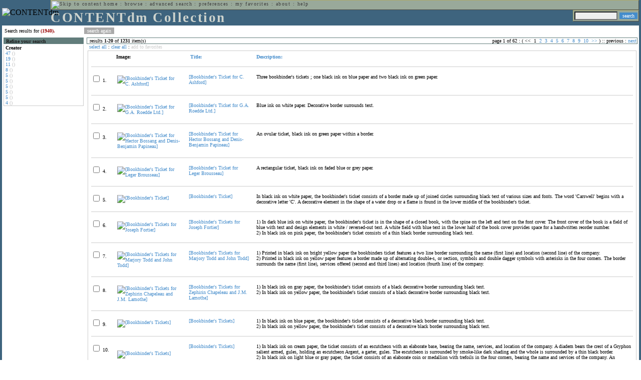

--- FILE ---
content_type: text/html; charset=UTF-8
request_url: http://cdmbackend.library.ubc.ca/cdm4/results.php?CISOOP1=any&CISOFIELD1=CISOSEARCHALL&CISOROOT=/bookplate&CISOBOX1=(1940).&CISOSTART=1,1&CISOSORT=title%7Cf&n=25,5,5,5,5
body_size: 86182
content:

<!--   
CONTENTdm Version 5.2
(c) OCLC 2009. All Rights Reserved.
//-->



<!-- http://127.0.0.1:17779/!/search?query=+%28ft%3A1940+or+.%29 and (za:f3 or za:"3.12.148.214")&group=$group.pa.cp<ITEM><DB>$pa</DB><KEY>$cp</KEY><SORT>$sort$same.ci.cp.a0</SORT></ITEM>&collection=/bookplate/&suggest=0&facet=1&maxfacet=10&rsum=b5:&facetinitial=b5:&rankboost=&proximity=strict&priority=normal&unanchoredphrases=1&maxres=20&firstres=0&rform=/!/null.htm //-->

<!DOCTYPE html PUBLIC "-//W3C//DTD XHTML 1.0 Transitional//EN"
        "http://www.w3.org/TR/xhtml1/DTD/xhtml1-transitional.dtd">
        
<html xmlns="http://www.w3.org/1999/xhtml" xml:lang="en" lang="en">
<head>

<meta http-equiv="content-type" content="text/html; charset=utf-8" />
<meta http-equiv="Expires" content="Mon, 26 Jul 1997 05:00:00 GMT" /> 
<meta http-equiv="Pragma" content="no-cache" />

<title>CONTENTdm Collection : Search Results</title>

<style type="text/css">
<!--

.maintext
	{
	font-family:verdana;
	font-size:65%;
	color:#000000;
	}

.maintextwhite
	{
	font-family:verdana;
	font-size:65%;
	color:#ffffff;
	}

.smalltext
	{
	color:#000000;
	font-family:verdana;
	font-size:65%;
	}
	
.headertext
	{
	font-family:geneva,verdana;
	font-size:170%;
	color:#cdd3cd;
	font-weight:bold;
	letter-spacing:1.9pt;
	}
	
.helpheading
	{
	font-family:verdana;
	font-size:140%;	
	color:#000000;
	font-weight:bold;	
	}

.helpsubheading
	{
	font-family:verdana;
	font-size:120%;	
	color:#000000;
	font-weight:bold;
	}
	
.red
	{
	font-family:verdana;
	font-size:100%;
	color:#990000;
	}

hr
	{
	color:#627d7c;
	}	
	
.copyright
	{
	font-family:verdana;
	font-size:65%;
	color:#99a99a;
	}
	
a.copyright
	{
	font-family:verdana;
	font-size:100%;
	color:#99a99a;
	text-decoration:none;
	}
	
a.copyright:hover
	{
	font-family:verdana;
	font-size:100%;
	color:#990000;
	text-decoration:none;
	}	

.offstatus
	{
	color:#333333;
	cursor:text;
	}
	
a.offstatus
	{
	color:#333333;
	cursor:text;
	}	
	
a.offstatus:hover
	{
	color:#333333;
	cursor:text;
	}
	
a
	{
	font-family:verdana;
	font-size:100%;
	color:#448ccb;
	text-decoration:none;
	}
	
a:hover
	{
	font-family:verdana;
	font-size:100%;
	color:#990000;
	text-decoration:none;
	}

.genmenu
	{
	font-family:geneva,verdana;
	font-size:65%;
	color:#404040;
	font-weight:normal;
	letter-spacing:1.1pt;
	text-decoration:none;
	}
	
a.genmenu
	{
	font-family:geneva,verdana;
	font-size:100%;
	color:#404040;
	font-weight:normal;
	letter-spacing:1.1pt;
	text-decoration:none;
	}
	
a.genmenu:hover
	{
	font-family:geneva,verdana;
	font-size:100%;
	color:#990000;
	font-weight:normal;
	letter-spacing:1.1pt;
	text-decoration:none;
	}

.submenu
	{
	font-family:verdana;
	font-size:65%;
	color:#202020;
	font-weight:normal;
	text-decoration:none;
	}
	
a.submenu
	{
	font-family:verdana;
	font-size:100%;
	color:#d9d7b9;
	font-weight:normal;
	text-decoration:none;
	}
	
a.submenu:hover
	{
	font-family:verdana;
	font-size:100%;
	color:#990000;
	font-weight:normal;
	text-decoration:none;
	}

.leftmenu
	{
	font-family:verdana;
	font-size:70%;
	color:#202020;
	font-weight:normal;
	text-decoration:none;
	}
	
a.leftmenu
	{
	font-family:verdana;
	font-size:100%;
	color:#202020;
	font-weight:normal;
	text-decoration:none;
	}
	
a.leftmenu:hover
	{
	font-family:verdana;
	font-size:100%;
	color:#990000;
	font-weight:normal;
	text-decoration:none;
	}

a.nonlink
	{
	font-family:verdana;
	font-size:100%;
	color:#000000;
	text-decoration:none;
	}

a.nonlink:hover
	{
	font-family:verdana;
	font-size:100%;
	color:#000000;
	text-decoration:none;
	}	
.asterix
	{
	color:#ff0000;
	font-family:verdana;
	font-size:90%;
	font-weight:bold;
	}
	
.tdtext
	{
	text-align:left;
	vertical-align:top;
	}
	
.tdviewtext
	{
	text-align:left;
	vertical-align:top;
	}
	
.tdimage
	{
	border:1px dashed #ffffff;
	background-color:#ffffff;
	padding:5px;
	}

.tdfavimage
	{	
	border:1px none #ffffff;
	background-color:;
	padding:5px;
	}
	
input
	{
	font-family:verdana;
	font-size:65%;
	color:#000000;
	background-color:#eeeeee;
	}
		
input.buttons
	{	
	font-family:verdana;
	font-size:65%;
	font-weight:normal;
	background-color:#aaaaaa;
	color:#ffffff;
	border-top-style:none;
	border-right-style:none;
	border-left-style:none;
	border-bottom-style:none;
	cursor:hand;
	}
	
input.searchbutton
	{	
	font-family:verdana;
	font-size:65%;
	font-weight:normal;
	background-color:#448ccb;
	color:#ffffff;
	border-top-style:none;
	border-right-style:none;
	border-left-style:none;
	border-bottom-style:none;
	cursor:hand;
	}

input.norm
	{	
	font-family:verdana;
	font-size:65%;
	font-weight:normal;
	color:#ffffff;
	border-top-style:none;
	border-right-style:none;
	border-left-style:none;
	border-bottom-style:none;
	cursor:hand;
	}

input.checkbox
	{	
	font-family:verdana;
	font-size:65%;
	font-weight:normal;
	color:#000000;
	border-top-style:none;
	border-right-style:none;
	border-left-style:none;
	border-bottom-style:none;
	cursor:hand;
	}
	
select
	{
	font-family:verdana;
	font-size:65%;
	color:#000000;
	background-color:#eeeeee;
	}
	
a.item
	{
	color:#000000;
	font-family:verdana;
	font-size:90%;
	font-weight:normal;
	text-decoration:none;
	}

a.item:hover
	{
	color:#990000;
	font-family:verdana;
	font-size:90%;
	font-weight:normal;
	text-decoration:none;
	}
	
.iframescroll
	{
	scrollbar-face-color:#627d7c;
	scrollbar-highlight-color:#ada86b;
	scrollbar-shadow-color:#ada86b;
	scrollbar-arrow-color:#ffffff;
	scrollbar-arrow-size:20px;
	scrollbar-track-color:#ffffff;
	scrollbar-darkshadow-color:#AAAAAA;
	scrollbar-3Dlight-color:#EEEEEE;
	}

.highlightbox 
{
	border: none;
	display:inline;
}

.transbox 
{
	border: 2px solid #ffff00;
	background-color:#ffff00;
	display:inline;
	filter:alpha(opacity=20);
	opacity:0.2;
	-moz-opacity:0.2;
}

input.searchboxes
	{
	font-family:verdana;
	font-size:65%;
	color:#000000;
	background-color:#eeeeee;
	width:200px;
	}

a.langlink
	{
	font-family:arial;
	font-size:65%;
	color:#dddddd;
	font-weight:bold;
	letter-spacing:1.1pt;
	text-decoration:none;
	}
	
a.langlink:hover
	{
	font-family:arial;
	font-size:65%;
	color:#ffffff;
	font-weight:bold;
	letter-spacing:1.1pt;
	text-decoration:none;
	}

.res_submenu
	{
	font-family:verdana;
	font-size:65%;
	color:#000000;
	text-decoration:none;
	}
	
a.res_submenu
	{
	color:#448ccb;
	font-size:100%;
	text-decoration:none;
	}
	
a.res_submenu:hover
	{
	color:#990000;
	font-size:100%;
	text-decoration:none;
	}
	
a.addfavoffstatus
	{
	color:#cccccc;
	cursor:text;
	}	
	
a.addfavoffstatus:hover
	{
	color:#cccccc;
	cursor:text;
	}	
//-->
</style>


<script language="JavaScript" type="text/javascript">
<!--
// php definitions assigned to javascript variables for global.js
var thisdomain = "cdmbackend.library.ubc.ca";
var error_cookies = "Cookies must be enabled for this functionality.";
var page_bgColor = "#ffffff";
var status_off = "#333333";
var status_on = "#ff0000";
var already_fav = "One or more of the items you selected has been added previously to My Favorites.";
var too_many_fav = "The items selected cannot be added. The maximum number of items in My Favorites is limited to 100. Either delete existing items from My Favorites or add fewer items.";
var prefs_saved = "Your preferences have been updated.";
var added_fav = "Items have been added to My Favorites.";
var max_fav = 100;
var pad_height = 10;
var head_height = 89;
var bot_menu = 0;
var fav_menu_width = 212;
var doc_menu_width = 216;
var doc_menu_height = 62;
//-->
</script>	  



<script language="JavaScript" type="text/javascript" src="jscripts/global.js"></script>


<script language="javascript" type="text/javascript">
<!--
document.cookie="SEARCH=dc<0>CISOSEARCHALL%3C%281940%29.%3E;path=/";
//-->
</script>

</head>

<body marginwidth="0" topmargin="0" leftmargin="0" marginheight="0" bgcolor="#ffffff" onclick="isStatus()">

<a name="pagetopper"></a>

<table cellpadding="0" cellspacing="0" border="0" width="100%">
<tr>
	<td rowspan="20" bgcolor="#3e647e" width="2">&nbsp;</td>
	<td>


<table cellpadding="0" cellspacing="0" border="0" bgcolor="#3e647e" width="100%">
<tr>
	<td><img src="images/spacer.gif" width="1" height="2" border="0" alt="" /></td>
</tr>
<tr>
	<td>

	<table cellpadding="0" cellspacing="0" border="0" width="100%">	
	<tr>
		<td rowspan="2" nowrap="nowrap"><img src="images/logo64.gif" width="64" height="64" alt="CONTENTdm" TITLE="CONTENTdm" /><img src="images/spacer.gif" width="5" height="1" border="0" alt="" /></td>
		<td colspan="3" valign="top">



<table cellpadding="1" cellspacing="0" border="0" width="100%" bgcolor="#99a99a" title="global menu">


<form name="bell" method="get" action="/dmscripts/admin/login.exe">
	
<tr>
	<td align="left" style="border-bottom: 1px solid #4c4c45;border-left: 1px solid #ada86b;border-top: 1px solid #ada86b" nowrap="nowrap"><span class="genmenu"><a class="genmenu" href="#content" title="Skip to content"><img src="images/spacer.gif" width="1" height="1" border="0" alt="Skip to content" /></a>&nbsp;<a class="genmenu" href="/index.php" title="Home">home</a> : <a class="genmenu" href="browse.php" title="Browse">browse</a> : <a class="genmenu" href="search.php" title="Advanced Search">advanced search</a> : <a class="genmenu" href="preferences.php" title="Preferences">preferences</a> : <a class="genmenu" href="favorites.php" title="My Favorites">my favorites</a> : <a class="genmenu" href="about.php" title="About">about</a> : <a class="genmenu" href="help.php#search_results" title="Help">help</a>&nbsp;</span></td>
	<td valign="bottom" align="right" style="border-top: 1px solid #ada86b;border-bottom: 1px solid #4c4c45;border-right: 1px solid #4c4c45" nowrap="nowrap"><span class="genmenu">


	&nbsp;</span></td>

	
</tr>

</form>

</table>

		</td>
	</tr>
	<tr>
		<td valign="bottom" align="left" width="90%"><span class="headertext">CONTENTdm Collection</span></td>
		<td><img src="images/spacer.gif" width="1" height="48" border="0" alt="" /></td>
		<td valign="top" align="right">		

		<table cellpadding="0" cellspacing="0" border="0" bgcolor="#3e647e" align="right">
		<tr>
			<td align="right">
			
			<table cellpadding="2" cellspacing="0" border="0" bgcolor="#99a99a">		

			<form name="simplesearchform" method="get" action="results.php" onsubmit="javascript:if(document.simplesearchform.CISOBOX1.value==''){alert('Enter a valid search term.');return false;}else{dmTextCookie(document.simplesearchform.CISOBOX1);return true;}">

			<tr>
				<td nowrap="nowrap" style="border-left: 1px solid #ada86b;border-top: 1px solid #ada86b;border-bottom: 1px solid #4c4c45"><input type="hidden" name="CISOOP1" value="any" /><input type="text" value="" name="CISOBOX1" size="12" title="simple search field" /><input type="hidden" name="CISOFIELD1" value="CISOSEARCHALL" /><input type="hidden" name="CISOROOT" value="all" /></td><td style="border-top: 1px solid #ada86b;border-right: 1px solid #4c4c45;border-bottom: 1px solid #4c4c45"><input type="submit" value="search" title="Search" class="searchbutton" /></td>
			</tr>

			</form>		

			</table>
		
			</td>
		</tr>
		
		
		
		</table>
		
		</td>
	</tr>
	</table>
	
	</td>
</tr>
<tr>
	<td><img src="images/spacer.gif" width="1" height="2" border="0" alt="" /></td>
</tr>
</table>

	</td>
	<td rowspan="20" bgcolor="#3e647e" width="2">&nbsp;</td>
</tr>

<tr>
	<td valign="top" align="left">
	
	<a name="content"></a>

	<table cellpadding="0" cellspacing="0" border="0" width="100%">
	<tr>
		<td align="left" valign="top">

<!-- +++++++ >>> start content here +++++++ //-->
<!-- +++++++ >>> start content here +++++++ //-->
<!-- +++++++ >>> start content here +++++++ //-->


<table cellpadding="0" cellspacing="0" border="0" width="100%">
<tr>
	<td colspan="3"><img src="images/spacer.gif" width="1" height="5" border="0" alt="" /></td>
</tr>
<tr>
	<td align="left" nowrap="nowrap" style="padding-right:10px;padding-left:5px"><span class="maintext">Search results for	
	<span class="red"><b>(1940).</b></span>	
	</span></td>
	<td align="left" nowrap="nowrap" style="padding-bottom:3px">&nbsp;<input type="button" value="search again" title="Search again" class="buttons" onclick="location.href='search.php?CISOROOT=/bookplate'" />&nbsp;</td>
	<td align="right" width="80%"><span class="maintext"></span></td>
</tr>
	<tr>
		<td colspan="3"><img src="images/spacer.gif" width="1" height="3" border="0" alt="" /></td>
	</tr>
</table>


<table cellpadding="3" cellspacing="0" border="0" width="100%">
<tr>


	<td align="left" valign="top" width="160">
	
	<table cellpadding="0" cellspacing="0" border="0" width="100%" style="border-top: 2px solid #627d7c">
<tr bgcolor="#627d7c">
	<td align="left" width="5"><img src="images/spacer.gif" width="5" height="18" alt="" /></td>
	<td align="left" nowrap="nowrap"><span class="submenu"><b>Refine your search</b></span></td>	
</tr>

<tr>
	<td align="left" valign="top" colspan="2" style="padding-left:3px;border-top: 2px solid #ffffff;border-left: 1px solid #cccccc;border-right: 1px solid #cccccc;border-bottom: 1px solid #cccccc"><span class="maintext">
		
<b>Creator</b><br><a href="results.php?CISOOP1=any&CISOBOX1=%281940%29.&CISOFIELD1=CISOSEARCHALL&CISOOP2=all&CISOBOX2=47&CISOFIELD2=creato&CISOROOT=/bookplate&t=s" title="47">47</a> <span style="color:#bbbbbb">()</span><br><a href="results.php?CISOOP1=any&CISOBOX1=%281940%29.&CISOFIELD1=CISOSEARCHALL&CISOOP2=all&CISOBOX2=19&CISOFIELD2=creato&CISOROOT=/bookplate&t=s" title="19">19</a> <span style="color:#bbbbbb">()</span><br><a href="results.php?CISOOP1=any&CISOBOX1=%281940%29.&CISOFIELD1=CISOSEARCHALL&CISOOP2=all&CISOBOX2=11&CISOFIELD2=creato&CISOROOT=/bookplate&t=s" title="11">11</a> <span style="color:#bbbbbb">()</span><br><a href="results.php?CISOOP1=any&CISOBOX1=%281940%29.&CISOFIELD1=CISOSEARCHALL&CISOOP2=all&CISOBOX2=8&CISOFIELD2=creato&CISOROOT=/bookplate&t=s" title="8">8</a> <span style="color:#bbbbbb">()</span><br><a href="results.php?CISOOP1=any&CISOBOX1=%281940%29.&CISOFIELD1=CISOSEARCHALL&CISOOP2=all&CISOBOX2=5&CISOFIELD2=creato&CISOROOT=/bookplate&t=s" title="5">5</a> <span style="color:#bbbbbb">()</span><br><a href="results.php?CISOOP1=any&CISOBOX1=%281940%29.&CISOFIELD1=CISOSEARCHALL&CISOOP2=all&CISOBOX2=5&CISOFIELD2=creato&CISOROOT=/bookplate&t=s" title="5">5</a> <span style="color:#bbbbbb">()</span><br><a href="results.php?CISOOP1=any&CISOBOX1=%281940%29.&CISOFIELD1=CISOSEARCHALL&CISOOP2=all&CISOBOX2=5&CISOFIELD2=creato&CISOROOT=/bookplate&t=s" title="5">5</a> <span style="color:#bbbbbb">()</span><br><a href="results.php?CISOOP1=any&CISOBOX1=%281940%29.&CISOFIELD1=CISOSEARCHALL&CISOOP2=all&CISOBOX2=5&CISOFIELD2=creato&CISOROOT=/bookplate&t=s" title="5">5</a> <span style="color:#bbbbbb">()</span><br><a href="results.php?CISOOP1=any&CISOBOX1=%281940%29.&CISOFIELD1=CISOSEARCHALL&CISOOP2=all&CISOBOX2=5&CISOFIELD2=creato&CISOROOT=/bookplate&t=s" title="5">5</a> <span style="color:#bbbbbb">()</span><br><a href="results.php?CISOOP1=any&CISOBOX1=%281940%29.&CISOFIELD1=CISOSEARCHALL&CISOOP2=all&CISOBOX2=4&CISOFIELD2=creato&CISOROOT=/bookplate&t=s" title="4">4</a> <span style="color:#bbbbbb">()</span>		
	</span></td>
</tr>
</table>
	


	<br /><img src="images/spacer.gif" width="160" height="1" border="0" alt="" />
	</td>
	

	<td align="left" valign="top">
	
	<table cellpadding="0" cellspacing="0" border="0" width="100%" bgcolor="#ffffff">
<tr>
	<td align="left" style="border-top: 1px solid #627d7c;border-bottom: 1px solid #627d7c;border-left: 1px solid #627d7c" width="5"><img src="images/spacer.gif" width="5" height="18" alt="" /></td>
	<td align="left" style="border-top: 1px solid #627d7c;border-bottom: 1px solid #627d7c" nowrap="nowrap" width="70%"><span class="res_submenu">results <b>1</b>-<b>20</b> of <b>1231</b> item(s)&nbsp;</span></td>
	<td align="right" style="border-top: 1px solid #627d7c;border-bottom: 1px solid #627d7c" nowrap="nowrap"><span class="res_submenu">

page 1 of 62 : ( <span class="res_offstatus"><<</span> &#160;1&#160;&#160;<a class="res_submenu" href="/cdm4/results.php?CISOOP1=any&CISOFIELD1=CISOSEARCHALL&CISOROOT=/bookplate&CISOBOX1=(1940).&CISOSORT=title%7Cf&n=25,5,5,5,5&CISOSTART=1,21" title="Go to page 2">2</a>&#160;&#160;<a class="res_submenu" href="/cdm4/results.php?CISOOP1=any&CISOFIELD1=CISOSEARCHALL&CISOROOT=/bookplate&CISOBOX1=(1940).&CISOSORT=title%7Cf&n=25,5,5,5,5&CISOSTART=1,41" title="Go to page 3">3</a>&#160;&#160;<a class="res_submenu" href="/cdm4/results.php?CISOOP1=any&CISOFIELD1=CISOSEARCHALL&CISOROOT=/bookplate&CISOBOX1=(1940).&CISOSORT=title%7Cf&n=25,5,5,5,5&CISOSTART=1,61" title="Go to page 4">4</a>&#160;&#160;<a class="res_submenu" href="/cdm4/results.php?CISOOP1=any&CISOFIELD1=CISOSEARCHALL&CISOROOT=/bookplate&CISOBOX1=(1940).&CISOSORT=title%7Cf&n=25,5,5,5,5&CISOSTART=1,81" title="Go to page 5">5</a>&#160;&#160;<a class="res_submenu" href="/cdm4/results.php?CISOOP1=any&CISOFIELD1=CISOSEARCHALL&CISOROOT=/bookplate&CISOBOX1=(1940).&CISOSORT=title%7Cf&n=25,5,5,5,5&CISOSTART=1,101" title="Go to page 6">6</a>&#160;&#160;<a class="res_submenu" href="/cdm4/results.php?CISOOP1=any&CISOFIELD1=CISOSEARCHALL&CISOROOT=/bookplate&CISOBOX1=(1940).&CISOSORT=title%7Cf&n=25,5,5,5,5&CISOSTART=1,121" title="Go to page 7">7</a>&#160;&#160;<a class="res_submenu" href="/cdm4/results.php?CISOOP1=any&CISOFIELD1=CISOSEARCHALL&CISOROOT=/bookplate&CISOBOX1=(1940).&CISOSORT=title%7Cf&n=25,5,5,5,5&CISOSTART=1,141" title="Go to page 8">8</a>&#160;&#160;<a class="res_submenu" href="/cdm4/results.php?CISOOP1=any&CISOFIELD1=CISOSEARCHALL&CISOROOT=/bookplate&CISOBOX1=(1940).&CISOSORT=title%7Cf&n=25,5,5,5,5&CISOSTART=1,161" title="Go to page 9">9</a>&#160;&#160;<a class="res_submenu" href="/cdm4/results.php?CISOOP1=any&CISOFIELD1=CISOSEARCHALL&CISOROOT=/bookplate&CISOBOX1=(1940).&CISOSORT=title%7Cf&n=25,5,5,5,5&CISOSTART=1,181" title="Go to page 10">10</a>&#160; <a class="res_submenu" href="/cdm4/results.php?CISOOP1=any&CISOFIELD1=CISOSEARCHALL&CISOROOT=/bookplate&CISOBOX1=(1940).&CISOSORT=title%7Cf&n=25,5,5,5,5&CISOSTART=11,201" title="Next page">>></a> ) ::  <span class="res_offstatus">previous</span> : <a class="res_submenu" href="/cdm4/results.php?CISOOP1=any&CISOFIELD1=CISOSEARCHALL&CISOROOT=/bookplate&CISOBOX1=(1940).&CISOSORT=title%7Cf&n=25,5,5,5,5&CISOSTART=1,21" title="Next page">next</a>

	</span></td>
	<td align="left" style="border-top: 1px solid #627d7c;border-bottom: 1px solid #627d7c;border-right: 1px solid #627d7c"><img src="images/spacer.gif" width="5" height="18" alt="" /></td>	
</tr>
</table>	<table cellpadding="0" cellspacing="0" border="0" width="100%">
<tr>
	<td align="left" width="5"><img src="images/spacer.gif" width="5" height="28" alt="" /></td>
	<td align="left" nowrap="nowrap"><span class="maintext">
	
	<a href="javascript:checkAll()" title="Select all items">select all</a> : <a href="javascript:clearAll()" title="Clear all items">clear all</a> :	
	<a id="adfav[1]" class="addfavoffstatus" href="javascript:addItemsFav(document.searchResultsForm)" title="Add item(s) to My Favorites">
	add to favorites</a></span></td>

	<td align="right"><span class="maintext"></span></td>	
</tr>
</table>	
<table cellpadding="2" cellspacing="0" border="0" width="100%">
<tr>
	<td align="left" valign="top">

	<table cellpadding="3" cellspacing="0" border="0" width="100%">
	<tr>
		<td align="left" valign="top" style="border: 1px solid #cccccc">

		<table cellpadding="3" cellspacing="0" border="0" width="100%" summary="Search results for">

		<form name="searchResultsForm">

		<input type="hidden" name="act" value="addtofav" />

<tr>
		<th class="tdtext"><span class="maintext">&nbsp;</span></th><th class="tdtext" style="border-left: 8px solid #ffffff"><span class="maintext">Image:</span></th><th class="tdtext" nowrap="nowrap" style="border-left: 8px solid #ffffff"><span class="maintext"> <a href="/cdm4/results.php?CISOOP1=any&CISOFIELD1=CISOSEARCHALL&CISOROOT=/bookplate&CISOBOX1=(1940).&CISOSTART=1,1&n=25,5,5,5,5&CISOSORT=title|r" title="Reverse sort by Title"><img src="/cdm4/images/up_arrow.gif" width="9" height="9" border="0" alt="" /> Title:</a></span></th><th class="tdtext" nowrap="nowrap" style="border-left: 8px solid #ffffff"><span class="maintext"> <a href="/cdm4/results.php?CISOOP1=any&CISOFIELD1=CISOSEARCHALL&CISOROOT=/bookplate&CISOBOX1=(1940).&CISOSTART=1,1&n=25,5,5,5,5&CISOSORT=descri|f" title="Sort by Description"> Description:</a></span></th></tr>
		<tr>
			<td colspan="4"><hr noshade size="1" color=#cccccc></td></tr><tr>
		<td class="tdtext" nowrap="nowrap"><input type="checkbox" name="chk[]" value="/bookplate|893" title="[Bookbinder&#39;s Ticket for C. Ashford] " /><span class="maintext"> 1. </span></td><td class="tdimage" align="left" style="border-left: 8px solid #ffffff"><span class="maintext"><a href="item_viewer.php?CISOROOT=/bookplate&CISOPTR=893&CISOBOX=1&REC=1" title="[Bookbinder&#39;s Ticket for C. Ashford] " onclick="dmSessCookie('refer','http%3A%2F%2Fcdmbackend.library.ubc.ca%2Fcdm4%2Fresults.php%3FCISOOP1%3Dany%26CISOFIELD1%3DCISOSEARCHALL%26CISOROOT%3D%2Fbookplate%26CISOBOX1%3D%281940%29.%26CISOSTART%3D1%2C1%26CISOSORT%3Dtitle%257Cf%26n%3D25%2C5%2C5%2C5%2C5%26QUY%3D20%2C%7C%2Fbookplate+893+jp2+-1%7C%2Fbookplate+372+jpg+-1%7C%2Fbookplate+899+jp2+-1%7C%2Fbookplate+897+jp2+-1%7C%2Fbookplate+923+jp2+-1%7C%2Fbookplate+937+jp2+-1%7C%2Fbookplate+884+jpg+-1%7C%2Fbookplate+915+jp2+-1%7C%2Fbookplate+922+jp2+-1%7C%2Fbookplate+940+jp2+-1%7C%2Fbookplate+885+jp2+-1%7C%2Fbookplate+886+jp2+-1%7C%2Fbookplate+972+jp2+-1%7C%2Fbookplate+21+jpg+-1%7C%2Fbookplate+22+jpg+-1%7C%2Fbookplate+23+jpg+-1%7C%2Fbookplate+24+jpg+-1%7C%2Fbookplate+25+jpg+-1%7C%2Fbookplate+26+jpg+-1%7C%2Fbookplate+27+jpg+-1');dmSessCookie('DMDOCSTAT','CISOROOT=/bookplate')" target="_top"><img src="/cgi-bin/thumbnail.exe?CISOROOT=/bookplate&CISOPTR=893" width="80" height="49" border="0" alt="[Bookbinder&#39;s Ticket for C. Ashford] " title="[Bookbinder&#39;s Ticket for C. Ashford] " /></a></span></td><td class="tdtext" style="border-left: 8px solid #ffffff"><span class="maintext"><a href="item_viewer.php?CISOROOT=/bookplate&CISOPTR=893&CISOBOX=1&REC=1" title="[Bookbinder&#39;s Ticket for C. Ashford] " onclick="dmSessCookie('refer','http%3A%2F%2Fcdmbackend.library.ubc.ca%2Fcdm4%2Fresults.php%3FCISOOP1%3Dany%26CISOFIELD1%3DCISOSEARCHALL%26CISOROOT%3D%2Fbookplate%26CISOBOX1%3D%281940%29.%26CISOSTART%3D1%2C1%26CISOSORT%3Dtitle%257Cf%26n%3D25%2C5%2C5%2C5%2C5%26QUY%3D20%2C%7C%2Fbookplate+893+jp2+-1%7C%2Fbookplate+372+jpg+-1%7C%2Fbookplate+899+jp2+-1%7C%2Fbookplate+897+jp2+-1%7C%2Fbookplate+923+jp2+-1%7C%2Fbookplate+937+jp2+-1%7C%2Fbookplate+884+jpg+-1%7C%2Fbookplate+915+jp2+-1%7C%2Fbookplate+922+jp2+-1%7C%2Fbookplate+940+jp2+-1%7C%2Fbookplate+885+jp2+-1%7C%2Fbookplate+886+jp2+-1%7C%2Fbookplate+972+jp2+-1%7C%2Fbookplate+21+jpg+-1%7C%2Fbookplate+22+jpg+-1%7C%2Fbookplate+23+jpg+-1%7C%2Fbookplate+24+jpg+-1%7C%2Fbookplate+25+jpg+-1%7C%2Fbookplate+26+jpg+-1%7C%2Fbookplate+27+jpg+-1');dmSessCookie('DMDOCSTAT','CISOROOT=/bookplate')" target="_top">[Bookbinder&#39;s Ticket for C. Ashford] </a></span></td><td class="tdtext" style="border-left: 8px solid #ffffff"><span class="maintext">Three bookbinder's tickets ; one black ink on blue paper and two black ink on green paper. </span></td></tr>
				<tr>
					<td colspan="4"><hr noshade size="1" color=#cccccc></td>
				</tr><tr>
		<td class="tdtext" nowrap="nowrap"><input type="checkbox" name="chk[]" value="/bookplate|372" title="[Bookbinder&#39;s Ticket for G.A. Roedde Ltd.] " /><span class="maintext"> 2. </span></td><td class="tdimage" align="left" style="border-left: 8px solid #ffffff"><span class="maintext"><a href="item_viewer.php?CISOROOT=/bookplate&CISOPTR=372&CISOBOX=1&REC=2" title="[Bookbinder&#39;s Ticket for G.A. Roedde Ltd.] " onclick="dmSessCookie('refer','http%3A%2F%2Fcdmbackend.library.ubc.ca%2Fcdm4%2Fresults.php%3FCISOOP1%3Dany%26CISOFIELD1%3DCISOSEARCHALL%26CISOROOT%3D%2Fbookplate%26CISOBOX1%3D%281940%29.%26CISOSTART%3D1%2C1%26CISOSORT%3Dtitle%257Cf%26n%3D25%2C5%2C5%2C5%2C5%26QUY%3D20%2C%7C%2Fbookplate+893+jp2+-1%7C%2Fbookplate+372+jpg+-1%7C%2Fbookplate+899+jp2+-1%7C%2Fbookplate+897+jp2+-1%7C%2Fbookplate+923+jp2+-1%7C%2Fbookplate+937+jp2+-1%7C%2Fbookplate+884+jpg+-1%7C%2Fbookplate+915+jp2+-1%7C%2Fbookplate+922+jp2+-1%7C%2Fbookplate+940+jp2+-1%7C%2Fbookplate+885+jp2+-1%7C%2Fbookplate+886+jp2+-1%7C%2Fbookplate+972+jp2+-1%7C%2Fbookplate+21+jpg+-1%7C%2Fbookplate+22+jpg+-1%7C%2Fbookplate+23+jpg+-1%7C%2Fbookplate+24+jpg+-1%7C%2Fbookplate+25+jpg+-1%7C%2Fbookplate+26+jpg+-1%7C%2Fbookplate+27+jpg+-1');dmSessCookie('DMDOCSTAT','CISOROOT=/bookplate')" target="_top"><img src="/cgi-bin/thumbnail.exe?CISOROOT=/bookplate&CISOPTR=372" width="80" height="55" border="0" alt="[Bookbinder&#39;s Ticket for G.A. Roedde Ltd.] " title="[Bookbinder&#39;s Ticket for G.A. Roedde Ltd.] " /></a></span></td><td class="tdtext" style="border-left: 8px solid #ffffff"><span class="maintext"><a href="item_viewer.php?CISOROOT=/bookplate&CISOPTR=372&CISOBOX=1&REC=2" title="[Bookbinder&#39;s Ticket for G.A. Roedde Ltd.] " onclick="dmSessCookie('refer','http%3A%2F%2Fcdmbackend.library.ubc.ca%2Fcdm4%2Fresults.php%3FCISOOP1%3Dany%26CISOFIELD1%3DCISOSEARCHALL%26CISOROOT%3D%2Fbookplate%26CISOBOX1%3D%281940%29.%26CISOSTART%3D1%2C1%26CISOSORT%3Dtitle%257Cf%26n%3D25%2C5%2C5%2C5%2C5%26QUY%3D20%2C%7C%2Fbookplate+893+jp2+-1%7C%2Fbookplate+372+jpg+-1%7C%2Fbookplate+899+jp2+-1%7C%2Fbookplate+897+jp2+-1%7C%2Fbookplate+923+jp2+-1%7C%2Fbookplate+937+jp2+-1%7C%2Fbookplate+884+jpg+-1%7C%2Fbookplate+915+jp2+-1%7C%2Fbookplate+922+jp2+-1%7C%2Fbookplate+940+jp2+-1%7C%2Fbookplate+885+jp2+-1%7C%2Fbookplate+886+jp2+-1%7C%2Fbookplate+972+jp2+-1%7C%2Fbookplate+21+jpg+-1%7C%2Fbookplate+22+jpg+-1%7C%2Fbookplate+23+jpg+-1%7C%2Fbookplate+24+jpg+-1%7C%2Fbookplate+25+jpg+-1%7C%2Fbookplate+26+jpg+-1%7C%2Fbookplate+27+jpg+-1');dmSessCookie('DMDOCSTAT','CISOROOT=/bookplate')" target="_top">[Bookbinder&#39;s Ticket for G.A. Roedde Ltd.] </a></span></td><td class="tdtext" style="border-left: 8px solid #ffffff"><span class="maintext">Blue ink on white paper. Decorative border surrounds text. </span></td></tr>
				<tr>
					<td colspan="4"><hr noshade size="1" color=#cccccc></td>
				</tr><tr>
		<td class="tdtext" nowrap="nowrap"><input type="checkbox" name="chk[]" value="/bookplate|899" title="[Bookbinder&#39;s Ticket for Hector Bossang and Denis-Benjamin Papineau] " /><span class="maintext"> 3. </span></td><td class="tdimage" align="left" style="border-left: 8px solid #ffffff"><span class="maintext"><a href="item_viewer.php?CISOROOT=/bookplate&CISOPTR=899&CISOBOX=1&REC=3" title="[Bookbinder&#39;s Ticket for Hector Bossang and Denis-Benjamin Papineau] " onclick="dmSessCookie('refer','http%3A%2F%2Fcdmbackend.library.ubc.ca%2Fcdm4%2Fresults.php%3FCISOOP1%3Dany%26CISOFIELD1%3DCISOSEARCHALL%26CISOROOT%3D%2Fbookplate%26CISOBOX1%3D%281940%29.%26CISOSTART%3D1%2C1%26CISOSORT%3Dtitle%257Cf%26n%3D25%2C5%2C5%2C5%2C5%26QUY%3D20%2C%7C%2Fbookplate+893+jp2+-1%7C%2Fbookplate+372+jpg+-1%7C%2Fbookplate+899+jp2+-1%7C%2Fbookplate+897+jp2+-1%7C%2Fbookplate+923+jp2+-1%7C%2Fbookplate+937+jp2+-1%7C%2Fbookplate+884+jpg+-1%7C%2Fbookplate+915+jp2+-1%7C%2Fbookplate+922+jp2+-1%7C%2Fbookplate+940+jp2+-1%7C%2Fbookplate+885+jp2+-1%7C%2Fbookplate+886+jp2+-1%7C%2Fbookplate+972+jp2+-1%7C%2Fbookplate+21+jpg+-1%7C%2Fbookplate+22+jpg+-1%7C%2Fbookplate+23+jpg+-1%7C%2Fbookplate+24+jpg+-1%7C%2Fbookplate+25+jpg+-1%7C%2Fbookplate+26+jpg+-1%7C%2Fbookplate+27+jpg+-1');dmSessCookie('DMDOCSTAT','CISOROOT=/bookplate')" target="_top"><img src="/cgi-bin/thumbnail.exe?CISOROOT=/bookplate&CISOPTR=899" width="80" height="57" border="0" alt="[Bookbinder&#39;s Ticket for Hector Bossang and Denis-Benjamin Papineau] " title="[Bookbinder&#39;s Ticket for Hector Bossang and Denis-Benjamin Papineau] " /></a></span></td><td class="tdtext" style="border-left: 8px solid #ffffff"><span class="maintext"><a href="item_viewer.php?CISOROOT=/bookplate&CISOPTR=899&CISOBOX=1&REC=3" title="[Bookbinder&#39;s Ticket for Hector Bossang and Denis-Benjamin Papineau] " onclick="dmSessCookie('refer','http%3A%2F%2Fcdmbackend.library.ubc.ca%2Fcdm4%2Fresults.php%3FCISOOP1%3Dany%26CISOFIELD1%3DCISOSEARCHALL%26CISOROOT%3D%2Fbookplate%26CISOBOX1%3D%281940%29.%26CISOSTART%3D1%2C1%26CISOSORT%3Dtitle%257Cf%26n%3D25%2C5%2C5%2C5%2C5%26QUY%3D20%2C%7C%2Fbookplate+893+jp2+-1%7C%2Fbookplate+372+jpg+-1%7C%2Fbookplate+899+jp2+-1%7C%2Fbookplate+897+jp2+-1%7C%2Fbookplate+923+jp2+-1%7C%2Fbookplate+937+jp2+-1%7C%2Fbookplate+884+jpg+-1%7C%2Fbookplate+915+jp2+-1%7C%2Fbookplate+922+jp2+-1%7C%2Fbookplate+940+jp2+-1%7C%2Fbookplate+885+jp2+-1%7C%2Fbookplate+886+jp2+-1%7C%2Fbookplate+972+jp2+-1%7C%2Fbookplate+21+jpg+-1%7C%2Fbookplate+22+jpg+-1%7C%2Fbookplate+23+jpg+-1%7C%2Fbookplate+24+jpg+-1%7C%2Fbookplate+25+jpg+-1%7C%2Fbookplate+26+jpg+-1%7C%2Fbookplate+27+jpg+-1');dmSessCookie('DMDOCSTAT','CISOROOT=/bookplate')" target="_top">[Bookbinder&#39;s Ticket for Hector Bossang and Denis-Benjamin Papineau] </a></span></td><td class="tdtext" style="border-left: 8px solid #ffffff"><span class="maintext">An ovular ticket, black ink on green paper within a border. </span></td></tr>
				<tr>
					<td colspan="4"><hr noshade size="1" color=#cccccc></td>
				</tr><tr>
		<td class="tdtext" nowrap="nowrap"><input type="checkbox" name="chk[]" value="/bookplate|897" title="[Bookbinder&#39;s Ticket for Leger Brousseau] " /><span class="maintext"> 4. </span></td><td class="tdimage" align="left" style="border-left: 8px solid #ffffff"><span class="maintext"><a href="item_viewer.php?CISOROOT=/bookplate&CISOPTR=897&CISOBOX=1&REC=4" title="[Bookbinder&#39;s Ticket for Leger Brousseau] " onclick="dmSessCookie('refer','http%3A%2F%2Fcdmbackend.library.ubc.ca%2Fcdm4%2Fresults.php%3FCISOOP1%3Dany%26CISOFIELD1%3DCISOSEARCHALL%26CISOROOT%3D%2Fbookplate%26CISOBOX1%3D%281940%29.%26CISOSTART%3D1%2C1%26CISOSORT%3Dtitle%257Cf%26n%3D25%2C5%2C5%2C5%2C5%26QUY%3D20%2C%7C%2Fbookplate+893+jp2+-1%7C%2Fbookplate+372+jpg+-1%7C%2Fbookplate+899+jp2+-1%7C%2Fbookplate+897+jp2+-1%7C%2Fbookplate+923+jp2+-1%7C%2Fbookplate+937+jp2+-1%7C%2Fbookplate+884+jpg+-1%7C%2Fbookplate+915+jp2+-1%7C%2Fbookplate+922+jp2+-1%7C%2Fbookplate+940+jp2+-1%7C%2Fbookplate+885+jp2+-1%7C%2Fbookplate+886+jp2+-1%7C%2Fbookplate+972+jp2+-1%7C%2Fbookplate+21+jpg+-1%7C%2Fbookplate+22+jpg+-1%7C%2Fbookplate+23+jpg+-1%7C%2Fbookplate+24+jpg+-1%7C%2Fbookplate+25+jpg+-1%7C%2Fbookplate+26+jpg+-1%7C%2Fbookplate+27+jpg+-1');dmSessCookie('DMDOCSTAT','CISOROOT=/bookplate')" target="_top"><img src="/cgi-bin/thumbnail.exe?CISOROOT=/bookplate&CISOPTR=897" width="80" height="54" border="0" alt="[Bookbinder&#39;s Ticket for Leger Brousseau] " title="[Bookbinder&#39;s Ticket for Leger Brousseau] " /></a></span></td><td class="tdtext" style="border-left: 8px solid #ffffff"><span class="maintext"><a href="item_viewer.php?CISOROOT=/bookplate&CISOPTR=897&CISOBOX=1&REC=4" title="[Bookbinder&#39;s Ticket for Leger Brousseau] " onclick="dmSessCookie('refer','http%3A%2F%2Fcdmbackend.library.ubc.ca%2Fcdm4%2Fresults.php%3FCISOOP1%3Dany%26CISOFIELD1%3DCISOSEARCHALL%26CISOROOT%3D%2Fbookplate%26CISOBOX1%3D%281940%29.%26CISOSTART%3D1%2C1%26CISOSORT%3Dtitle%257Cf%26n%3D25%2C5%2C5%2C5%2C5%26QUY%3D20%2C%7C%2Fbookplate+893+jp2+-1%7C%2Fbookplate+372+jpg+-1%7C%2Fbookplate+899+jp2+-1%7C%2Fbookplate+897+jp2+-1%7C%2Fbookplate+923+jp2+-1%7C%2Fbookplate+937+jp2+-1%7C%2Fbookplate+884+jpg+-1%7C%2Fbookplate+915+jp2+-1%7C%2Fbookplate+922+jp2+-1%7C%2Fbookplate+940+jp2+-1%7C%2Fbookplate+885+jp2+-1%7C%2Fbookplate+886+jp2+-1%7C%2Fbookplate+972+jp2+-1%7C%2Fbookplate+21+jpg+-1%7C%2Fbookplate+22+jpg+-1%7C%2Fbookplate+23+jpg+-1%7C%2Fbookplate+24+jpg+-1%7C%2Fbookplate+25+jpg+-1%7C%2Fbookplate+26+jpg+-1%7C%2Fbookplate+27+jpg+-1');dmSessCookie('DMDOCSTAT','CISOROOT=/bookplate')" target="_top">[Bookbinder&#39;s Ticket for Leger Brousseau] </a></span></td><td class="tdtext" style="border-left: 8px solid #ffffff"><span class="maintext">A rectangular ticket, black ink on faded blue or grey paper. </span></td></tr>
				<tr>
					<td colspan="4"><hr noshade size="1" color=#cccccc></td>
				</tr><tr>
		<td class="tdtext" nowrap="nowrap"><input type="checkbox" name="chk[]" value="/bookplate|923" title="[Bookbinder&#39;s Ticket] " /><span class="maintext"> 5. </span></td><td class="tdimage" align="left" style="border-left: 8px solid #ffffff"><span class="maintext"><a href="item_viewer.php?CISOROOT=/bookplate&CISOPTR=923&CISOBOX=1&REC=5" title="[Bookbinder&#39;s Ticket] " onclick="dmSessCookie('refer','http%3A%2F%2Fcdmbackend.library.ubc.ca%2Fcdm4%2Fresults.php%3FCISOOP1%3Dany%26CISOFIELD1%3DCISOSEARCHALL%26CISOROOT%3D%2Fbookplate%26CISOBOX1%3D%281940%29.%26CISOSTART%3D1%2C1%26CISOSORT%3Dtitle%257Cf%26n%3D25%2C5%2C5%2C5%2C5%26QUY%3D20%2C%7C%2Fbookplate+893+jp2+-1%7C%2Fbookplate+372+jpg+-1%7C%2Fbookplate+899+jp2+-1%7C%2Fbookplate+897+jp2+-1%7C%2Fbookplate+923+jp2+-1%7C%2Fbookplate+937+jp2+-1%7C%2Fbookplate+884+jpg+-1%7C%2Fbookplate+915+jp2+-1%7C%2Fbookplate+922+jp2+-1%7C%2Fbookplate+940+jp2+-1%7C%2Fbookplate+885+jp2+-1%7C%2Fbookplate+886+jp2+-1%7C%2Fbookplate+972+jp2+-1%7C%2Fbookplate+21+jpg+-1%7C%2Fbookplate+22+jpg+-1%7C%2Fbookplate+23+jpg+-1%7C%2Fbookplate+24+jpg+-1%7C%2Fbookplate+25+jpg+-1%7C%2Fbookplate+26+jpg+-1%7C%2Fbookplate+27+jpg+-1');dmSessCookie('DMDOCSTAT','CISOROOT=/bookplate')" target="_top"><img src="/cgi-bin/thumbnail.exe?CISOROOT=/bookplate&CISOPTR=923" width="80" height="42" border="0" alt="[Bookbinder&#39;s Ticket] " title="[Bookbinder&#39;s Ticket] " /></a></span></td><td class="tdtext" style="border-left: 8px solid #ffffff"><span class="maintext"><a href="item_viewer.php?CISOROOT=/bookplate&CISOPTR=923&CISOBOX=1&REC=5" title="[Bookbinder&#39;s Ticket] " onclick="dmSessCookie('refer','http%3A%2F%2Fcdmbackend.library.ubc.ca%2Fcdm4%2Fresults.php%3FCISOOP1%3Dany%26CISOFIELD1%3DCISOSEARCHALL%26CISOROOT%3D%2Fbookplate%26CISOBOX1%3D%281940%29.%26CISOSTART%3D1%2C1%26CISOSORT%3Dtitle%257Cf%26n%3D25%2C5%2C5%2C5%2C5%26QUY%3D20%2C%7C%2Fbookplate+893+jp2+-1%7C%2Fbookplate+372+jpg+-1%7C%2Fbookplate+899+jp2+-1%7C%2Fbookplate+897+jp2+-1%7C%2Fbookplate+923+jp2+-1%7C%2Fbookplate+937+jp2+-1%7C%2Fbookplate+884+jpg+-1%7C%2Fbookplate+915+jp2+-1%7C%2Fbookplate+922+jp2+-1%7C%2Fbookplate+940+jp2+-1%7C%2Fbookplate+885+jp2+-1%7C%2Fbookplate+886+jp2+-1%7C%2Fbookplate+972+jp2+-1%7C%2Fbookplate+21+jpg+-1%7C%2Fbookplate+22+jpg+-1%7C%2Fbookplate+23+jpg+-1%7C%2Fbookplate+24+jpg+-1%7C%2Fbookplate+25+jpg+-1%7C%2Fbookplate+26+jpg+-1%7C%2Fbookplate+27+jpg+-1');dmSessCookie('DMDOCSTAT','CISOROOT=/bookplate')" target="_top">[Bookbinder&#39;s Ticket] </a></span></td><td class="tdtext" style="border-left: 8px solid #ffffff"><span class="maintext">In black ink on white paper, the bookbinder's ticket consists of a border made up of joined circles surrounding black text of various sizes and fonts. The word 'Carswell' begins with a decorative letter 'C'. A decorative element in the shape of a water drop or a flame is found in the lower middle of the bookbinder's ticket. </span></td></tr>
				<tr>
					<td colspan="4"><hr noshade size="1" color=#cccccc></td>
				</tr><tr>
		<td class="tdtext" nowrap="nowrap"><input type="checkbox" name="chk[]" value="/bookplate|937" title="[Bookbinder&#39;s Tickets for Joseph Fortier] " /><span class="maintext"> 6. </span></td><td class="tdimage" align="left" style="border-left: 8px solid #ffffff"><span class="maintext"><a href="item_viewer.php?CISOROOT=/bookplate&CISOPTR=937&CISOBOX=1&REC=6" title="[Bookbinder&#39;s Tickets for Joseph Fortier] " onclick="dmSessCookie('refer','http%3A%2F%2Fcdmbackend.library.ubc.ca%2Fcdm4%2Fresults.php%3FCISOOP1%3Dany%26CISOFIELD1%3DCISOSEARCHALL%26CISOROOT%3D%2Fbookplate%26CISOBOX1%3D%281940%29.%26CISOSTART%3D1%2C1%26CISOSORT%3Dtitle%257Cf%26n%3D25%2C5%2C5%2C5%2C5%26QUY%3D20%2C%7C%2Fbookplate+893+jp2+-1%7C%2Fbookplate+372+jpg+-1%7C%2Fbookplate+899+jp2+-1%7C%2Fbookplate+897+jp2+-1%7C%2Fbookplate+923+jp2+-1%7C%2Fbookplate+937+jp2+-1%7C%2Fbookplate+884+jpg+-1%7C%2Fbookplate+915+jp2+-1%7C%2Fbookplate+922+jp2+-1%7C%2Fbookplate+940+jp2+-1%7C%2Fbookplate+885+jp2+-1%7C%2Fbookplate+886+jp2+-1%7C%2Fbookplate+972+jp2+-1%7C%2Fbookplate+21+jpg+-1%7C%2Fbookplate+22+jpg+-1%7C%2Fbookplate+23+jpg+-1%7C%2Fbookplate+24+jpg+-1%7C%2Fbookplate+25+jpg+-1%7C%2Fbookplate+26+jpg+-1%7C%2Fbookplate+27+jpg+-1');dmSessCookie('DMDOCSTAT','CISOROOT=/bookplate')" target="_top"><img src="/cgi-bin/thumbnail.exe?CISOROOT=/bookplate&CISOPTR=937" width="80" height="51" border="0" alt="[Bookbinder&#39;s Tickets for Joseph Fortier] " title="[Bookbinder&#39;s Tickets for Joseph Fortier] " /></a></span></td><td class="tdtext" style="border-left: 8px solid #ffffff"><span class="maintext"><a href="item_viewer.php?CISOROOT=/bookplate&CISOPTR=937&CISOBOX=1&REC=6" title="[Bookbinder&#39;s Tickets for Joseph Fortier] " onclick="dmSessCookie('refer','http%3A%2F%2Fcdmbackend.library.ubc.ca%2Fcdm4%2Fresults.php%3FCISOOP1%3Dany%26CISOFIELD1%3DCISOSEARCHALL%26CISOROOT%3D%2Fbookplate%26CISOBOX1%3D%281940%29.%26CISOSTART%3D1%2C1%26CISOSORT%3Dtitle%257Cf%26n%3D25%2C5%2C5%2C5%2C5%26QUY%3D20%2C%7C%2Fbookplate+893+jp2+-1%7C%2Fbookplate+372+jpg+-1%7C%2Fbookplate+899+jp2+-1%7C%2Fbookplate+897+jp2+-1%7C%2Fbookplate+923+jp2+-1%7C%2Fbookplate+937+jp2+-1%7C%2Fbookplate+884+jpg+-1%7C%2Fbookplate+915+jp2+-1%7C%2Fbookplate+922+jp2+-1%7C%2Fbookplate+940+jp2+-1%7C%2Fbookplate+885+jp2+-1%7C%2Fbookplate+886+jp2+-1%7C%2Fbookplate+972+jp2+-1%7C%2Fbookplate+21+jpg+-1%7C%2Fbookplate+22+jpg+-1%7C%2Fbookplate+23+jpg+-1%7C%2Fbookplate+24+jpg+-1%7C%2Fbookplate+25+jpg+-1%7C%2Fbookplate+26+jpg+-1%7C%2Fbookplate+27+jpg+-1');dmSessCookie('DMDOCSTAT','CISOROOT=/bookplate')" target="_top">[Bookbinder&#39;s Tickets for Joseph Fortier] </a></span></td><td class="tdtext" style="border-left: 8px solid #ffffff"><span class="maintext">1) In dark blue ink on white paper, the bookbinder's ticket is in the shape of a closed book, with the spine on the left and text on the font cover. The front cover of the book is a field of blue with text and design elements in white / reversed-out text. A white field with blue text in the lower half of the book cover provides space for a handwritten reorder number.<br>2) In black ink on pink paper, the bookbinder's ticket consists of a thin black border surrounding black text. </span></td></tr>
				<tr>
					<td colspan="4"><hr noshade size="1" color=#cccccc></td>
				</tr><tr>
		<td class="tdtext" nowrap="nowrap"><input type="checkbox" name="chk[]" value="/bookplate|884" title="[Bookbinder&#39;s Tickets for Marjory Todd and John Todd] " /><span class="maintext"> 7. </span></td><td class="tdimage" align="left" style="border-left: 8px solid #ffffff"><span class="maintext"><a href="item_viewer.php?CISOROOT=/bookplate&CISOPTR=884&CISOBOX=1&REC=7" title="[Bookbinder&#39;s Tickets for Marjory Todd and John Todd] " onclick="dmSessCookie('refer','http%3A%2F%2Fcdmbackend.library.ubc.ca%2Fcdm4%2Fresults.php%3FCISOOP1%3Dany%26CISOFIELD1%3DCISOSEARCHALL%26CISOROOT%3D%2Fbookplate%26CISOBOX1%3D%281940%29.%26CISOSTART%3D1%2C1%26CISOSORT%3Dtitle%257Cf%26n%3D25%2C5%2C5%2C5%2C5%26QUY%3D20%2C%7C%2Fbookplate+893+jp2+-1%7C%2Fbookplate+372+jpg+-1%7C%2Fbookplate+899+jp2+-1%7C%2Fbookplate+897+jp2+-1%7C%2Fbookplate+923+jp2+-1%7C%2Fbookplate+937+jp2+-1%7C%2Fbookplate+884+jpg+-1%7C%2Fbookplate+915+jp2+-1%7C%2Fbookplate+922+jp2+-1%7C%2Fbookplate+940+jp2+-1%7C%2Fbookplate+885+jp2+-1%7C%2Fbookplate+886+jp2+-1%7C%2Fbookplate+972+jp2+-1%7C%2Fbookplate+21+jpg+-1%7C%2Fbookplate+22+jpg+-1%7C%2Fbookplate+23+jpg+-1%7C%2Fbookplate+24+jpg+-1%7C%2Fbookplate+25+jpg+-1%7C%2Fbookplate+26+jpg+-1%7C%2Fbookplate+27+jpg+-1');dmSessCookie('DMDOCSTAT','CISOROOT=/bookplate')" target="_top"><img src="/cgi-bin/thumbnail.exe?CISOROOT=/bookplate&CISOPTR=884" width="80" height="79" border="0" alt="[Bookbinder&#39;s Tickets for Marjory Todd and John Todd] " title="[Bookbinder&#39;s Tickets for Marjory Todd and John Todd] " /></a></span></td><td class="tdtext" style="border-left: 8px solid #ffffff"><span class="maintext"><a href="item_viewer.php?CISOROOT=/bookplate&CISOPTR=884&CISOBOX=1&REC=7" title="[Bookbinder&#39;s Tickets for Marjory Todd and John Todd] " onclick="dmSessCookie('refer','http%3A%2F%2Fcdmbackend.library.ubc.ca%2Fcdm4%2Fresults.php%3FCISOOP1%3Dany%26CISOFIELD1%3DCISOSEARCHALL%26CISOROOT%3D%2Fbookplate%26CISOBOX1%3D%281940%29.%26CISOSTART%3D1%2C1%26CISOSORT%3Dtitle%257Cf%26n%3D25%2C5%2C5%2C5%2C5%26QUY%3D20%2C%7C%2Fbookplate+893+jp2+-1%7C%2Fbookplate+372+jpg+-1%7C%2Fbookplate+899+jp2+-1%7C%2Fbookplate+897+jp2+-1%7C%2Fbookplate+923+jp2+-1%7C%2Fbookplate+937+jp2+-1%7C%2Fbookplate+884+jpg+-1%7C%2Fbookplate+915+jp2+-1%7C%2Fbookplate+922+jp2+-1%7C%2Fbookplate+940+jp2+-1%7C%2Fbookplate+885+jp2+-1%7C%2Fbookplate+886+jp2+-1%7C%2Fbookplate+972+jp2+-1%7C%2Fbookplate+21+jpg+-1%7C%2Fbookplate+22+jpg+-1%7C%2Fbookplate+23+jpg+-1%7C%2Fbookplate+24+jpg+-1%7C%2Fbookplate+25+jpg+-1%7C%2Fbookplate+26+jpg+-1%7C%2Fbookplate+27+jpg+-1');dmSessCookie('DMDOCSTAT','CISOROOT=/bookplate')" target="_top">[Bookbinder&#39;s Tickets for Marjory Todd and John Todd] </a></span></td><td class="tdtext" style="border-left: 8px solid #ffffff"><span class="maintext">1) Printed in black ink on bright yellow paper the bookbinders ticket features a two line border surrounding the name (first line) and location (second line) of the company.<br>2) Printed in black ink on yellow paper features a border made up of alternating double-s, or section, symbols and double dagger symbols with asterisks in the four corners. The border surrounds the name (first line), services offered (second and third lines) and location (fourth line) of the company. </span></td></tr>
				<tr>
					<td colspan="4"><hr noshade size="1" color=#cccccc></td>
				</tr><tr>
		<td class="tdtext" nowrap="nowrap"><input type="checkbox" name="chk[]" value="/bookplate|915" title="[Bookbinder&#39;s Tickets for Zephirin Chapeleau and J.M. Lamothe] " /><span class="maintext"> 8. </span></td><td class="tdimage" align="left" style="border-left: 8px solid #ffffff"><span class="maintext"><a href="item_viewer.php?CISOROOT=/bookplate&CISOPTR=915&CISOBOX=1&REC=8" title="[Bookbinder&#39;s Tickets for Zephirin Chapeleau and J.M. Lamothe] " onclick="dmSessCookie('refer','http%3A%2F%2Fcdmbackend.library.ubc.ca%2Fcdm4%2Fresults.php%3FCISOOP1%3Dany%26CISOFIELD1%3DCISOSEARCHALL%26CISOROOT%3D%2Fbookplate%26CISOBOX1%3D%281940%29.%26CISOSTART%3D1%2C1%26CISOSORT%3Dtitle%257Cf%26n%3D25%2C5%2C5%2C5%2C5%26QUY%3D20%2C%7C%2Fbookplate+893+jp2+-1%7C%2Fbookplate+372+jpg+-1%7C%2Fbookplate+899+jp2+-1%7C%2Fbookplate+897+jp2+-1%7C%2Fbookplate+923+jp2+-1%7C%2Fbookplate+937+jp2+-1%7C%2Fbookplate+884+jpg+-1%7C%2Fbookplate+915+jp2+-1%7C%2Fbookplate+922+jp2+-1%7C%2Fbookplate+940+jp2+-1%7C%2Fbookplate+885+jp2+-1%7C%2Fbookplate+886+jp2+-1%7C%2Fbookplate+972+jp2+-1%7C%2Fbookplate+21+jpg+-1%7C%2Fbookplate+22+jpg+-1%7C%2Fbookplate+23+jpg+-1%7C%2Fbookplate+24+jpg+-1%7C%2Fbookplate+25+jpg+-1%7C%2Fbookplate+26+jpg+-1%7C%2Fbookplate+27+jpg+-1');dmSessCookie('DMDOCSTAT','CISOROOT=/bookplate')" target="_top"><img src="/cgi-bin/thumbnail.exe?CISOROOT=/bookplate&CISOPTR=915" width="55" height="80" border="0" alt="[Bookbinder&#39;s Tickets for Zephirin Chapeleau and J.M. Lamothe] " title="[Bookbinder&#39;s Tickets for Zephirin Chapeleau and J.M. Lamothe] " /></a></span></td><td class="tdtext" style="border-left: 8px solid #ffffff"><span class="maintext"><a href="item_viewer.php?CISOROOT=/bookplate&CISOPTR=915&CISOBOX=1&REC=8" title="[Bookbinder&#39;s Tickets for Zephirin Chapeleau and J.M. Lamothe] " onclick="dmSessCookie('refer','http%3A%2F%2Fcdmbackend.library.ubc.ca%2Fcdm4%2Fresults.php%3FCISOOP1%3Dany%26CISOFIELD1%3DCISOSEARCHALL%26CISOROOT%3D%2Fbookplate%26CISOBOX1%3D%281940%29.%26CISOSTART%3D1%2C1%26CISOSORT%3Dtitle%257Cf%26n%3D25%2C5%2C5%2C5%2C5%26QUY%3D20%2C%7C%2Fbookplate+893+jp2+-1%7C%2Fbookplate+372+jpg+-1%7C%2Fbookplate+899+jp2+-1%7C%2Fbookplate+897+jp2+-1%7C%2Fbookplate+923+jp2+-1%7C%2Fbookplate+937+jp2+-1%7C%2Fbookplate+884+jpg+-1%7C%2Fbookplate+915+jp2+-1%7C%2Fbookplate+922+jp2+-1%7C%2Fbookplate+940+jp2+-1%7C%2Fbookplate+885+jp2+-1%7C%2Fbookplate+886+jp2+-1%7C%2Fbookplate+972+jp2+-1%7C%2Fbookplate+21+jpg+-1%7C%2Fbookplate+22+jpg+-1%7C%2Fbookplate+23+jpg+-1%7C%2Fbookplate+24+jpg+-1%7C%2Fbookplate+25+jpg+-1%7C%2Fbookplate+26+jpg+-1%7C%2Fbookplate+27+jpg+-1');dmSessCookie('DMDOCSTAT','CISOROOT=/bookplate')" target="_top">[Bookbinder&#39;s Tickets for Zephirin Chapeleau and J.M. Lamothe] </a></span></td><td class="tdtext" style="border-left: 8px solid #ffffff"><span class="maintext">1) In black ink on gray paper, the bookbinder's ticket consists of a black decorative border surrounding black text.<br>2) In black ink on yellow paper, the bookbinder's ticket consists of a black decorative border surrounding black text. </span></td></tr>
				<tr>
					<td colspan="4"><hr noshade size="1" color=#cccccc></td>
				</tr><tr>
		<td class="tdtext" nowrap="nowrap"><input type="checkbox" name="chk[]" value="/bookplate|922" title="[Bookbinder&#39;s Tickets] " /><span class="maintext"> 9. </span></td><td class="tdimage" align="left" style="border-left: 8px solid #ffffff"><span class="maintext"><a href="item_viewer.php?CISOROOT=/bookplate&CISOPTR=922&CISOBOX=1&REC=9" title="[Bookbinder&#39;s Tickets] " onclick="dmSessCookie('refer','http%3A%2F%2Fcdmbackend.library.ubc.ca%2Fcdm4%2Fresults.php%3FCISOOP1%3Dany%26CISOFIELD1%3DCISOSEARCHALL%26CISOROOT%3D%2Fbookplate%26CISOBOX1%3D%281940%29.%26CISOSTART%3D1%2C1%26CISOSORT%3Dtitle%257Cf%26n%3D25%2C5%2C5%2C5%2C5%26QUY%3D20%2C%7C%2Fbookplate+893+jp2+-1%7C%2Fbookplate+372+jpg+-1%7C%2Fbookplate+899+jp2+-1%7C%2Fbookplate+897+jp2+-1%7C%2Fbookplate+923+jp2+-1%7C%2Fbookplate+937+jp2+-1%7C%2Fbookplate+884+jpg+-1%7C%2Fbookplate+915+jp2+-1%7C%2Fbookplate+922+jp2+-1%7C%2Fbookplate+940+jp2+-1%7C%2Fbookplate+885+jp2+-1%7C%2Fbookplate+886+jp2+-1%7C%2Fbookplate+972+jp2+-1%7C%2Fbookplate+21+jpg+-1%7C%2Fbookplate+22+jpg+-1%7C%2Fbookplate+23+jpg+-1%7C%2Fbookplate+24+jpg+-1%7C%2Fbookplate+25+jpg+-1%7C%2Fbookplate+26+jpg+-1%7C%2Fbookplate+27+jpg+-1');dmSessCookie('DMDOCSTAT','CISOROOT=/bookplate')" target="_top"><img src="/cgi-bin/thumbnail.exe?CISOROOT=/bookplate&CISOPTR=922" width="80" height="32" border="0" alt="[Bookbinder&#39;s Tickets] " title="[Bookbinder&#39;s Tickets] " /></a></span></td><td class="tdtext" style="border-left: 8px solid #ffffff"><span class="maintext"><a href="item_viewer.php?CISOROOT=/bookplate&CISOPTR=922&CISOBOX=1&REC=9" title="[Bookbinder&#39;s Tickets] " onclick="dmSessCookie('refer','http%3A%2F%2Fcdmbackend.library.ubc.ca%2Fcdm4%2Fresults.php%3FCISOOP1%3Dany%26CISOFIELD1%3DCISOSEARCHALL%26CISOROOT%3D%2Fbookplate%26CISOBOX1%3D%281940%29.%26CISOSTART%3D1%2C1%26CISOSORT%3Dtitle%257Cf%26n%3D25%2C5%2C5%2C5%2C5%26QUY%3D20%2C%7C%2Fbookplate+893+jp2+-1%7C%2Fbookplate+372+jpg+-1%7C%2Fbookplate+899+jp2+-1%7C%2Fbookplate+897+jp2+-1%7C%2Fbookplate+923+jp2+-1%7C%2Fbookplate+937+jp2+-1%7C%2Fbookplate+884+jpg+-1%7C%2Fbookplate+915+jp2+-1%7C%2Fbookplate+922+jp2+-1%7C%2Fbookplate+940+jp2+-1%7C%2Fbookplate+885+jp2+-1%7C%2Fbookplate+886+jp2+-1%7C%2Fbookplate+972+jp2+-1%7C%2Fbookplate+21+jpg+-1%7C%2Fbookplate+22+jpg+-1%7C%2Fbookplate+23+jpg+-1%7C%2Fbookplate+24+jpg+-1%7C%2Fbookplate+25+jpg+-1%7C%2Fbookplate+26+jpg+-1%7C%2Fbookplate+27+jpg+-1');dmSessCookie('DMDOCSTAT','CISOROOT=/bookplate')" target="_top">[Bookbinder&#39;s Tickets] </a></span></td><td class="tdtext" style="border-left: 8px solid #ffffff"><span class="maintext">1) In black ink on blue paper, the bookbinder's ticket consists of a decorative black border surrounding black text.<br>2) In black ink on yellow paper, the bookbinder's ticket consists of a decorative black border surrounding black text. </span></td></tr>
				<tr>
					<td colspan="4"><hr noshade size="1" color=#cccccc></td>
				</tr><tr>
		<td class="tdtext" nowrap="nowrap"><input type="checkbox" name="chk[]" value="/bookplate|940" title="[Bookbinder&#39;s Tickets] " /><span class="maintext"> 10. </span></td><td class="tdimage" align="left" style="border-left: 8px solid #ffffff"><span class="maintext"><a href="item_viewer.php?CISOROOT=/bookplate&CISOPTR=940&CISOBOX=1&REC=10" title="[Bookbinder&#39;s Tickets] " onclick="dmSessCookie('refer','http%3A%2F%2Fcdmbackend.library.ubc.ca%2Fcdm4%2Fresults.php%3FCISOOP1%3Dany%26CISOFIELD1%3DCISOSEARCHALL%26CISOROOT%3D%2Fbookplate%26CISOBOX1%3D%281940%29.%26CISOSTART%3D1%2C1%26CISOSORT%3Dtitle%257Cf%26n%3D25%2C5%2C5%2C5%2C5%26QUY%3D20%2C%7C%2Fbookplate+893+jp2+-1%7C%2Fbookplate+372+jpg+-1%7C%2Fbookplate+899+jp2+-1%7C%2Fbookplate+897+jp2+-1%7C%2Fbookplate+923+jp2+-1%7C%2Fbookplate+937+jp2+-1%7C%2Fbookplate+884+jpg+-1%7C%2Fbookplate+915+jp2+-1%7C%2Fbookplate+922+jp2+-1%7C%2Fbookplate+940+jp2+-1%7C%2Fbookplate+885+jp2+-1%7C%2Fbookplate+886+jp2+-1%7C%2Fbookplate+972+jp2+-1%7C%2Fbookplate+21+jpg+-1%7C%2Fbookplate+22+jpg+-1%7C%2Fbookplate+23+jpg+-1%7C%2Fbookplate+24+jpg+-1%7C%2Fbookplate+25+jpg+-1%7C%2Fbookplate+26+jpg+-1%7C%2Fbookplate+27+jpg+-1');dmSessCookie('DMDOCSTAT','CISOROOT=/bookplate')" target="_top"><img src="/cgi-bin/thumbnail.exe?CISOROOT=/bookplate&CISOPTR=940" width="80" height="61" border="0" alt="[Bookbinder&#39;s Tickets] " title="[Bookbinder&#39;s Tickets] " /></a></span></td><td class="tdtext" style="border-left: 8px solid #ffffff"><span class="maintext"><a href="item_viewer.php?CISOROOT=/bookplate&CISOPTR=940&CISOBOX=1&REC=10" title="[Bookbinder&#39;s Tickets] " onclick="dmSessCookie('refer','http%3A%2F%2Fcdmbackend.library.ubc.ca%2Fcdm4%2Fresults.php%3FCISOOP1%3Dany%26CISOFIELD1%3DCISOSEARCHALL%26CISOROOT%3D%2Fbookplate%26CISOBOX1%3D%281940%29.%26CISOSTART%3D1%2C1%26CISOSORT%3Dtitle%257Cf%26n%3D25%2C5%2C5%2C5%2C5%26QUY%3D20%2C%7C%2Fbookplate+893+jp2+-1%7C%2Fbookplate+372+jpg+-1%7C%2Fbookplate+899+jp2+-1%7C%2Fbookplate+897+jp2+-1%7C%2Fbookplate+923+jp2+-1%7C%2Fbookplate+937+jp2+-1%7C%2Fbookplate+884+jpg+-1%7C%2Fbookplate+915+jp2+-1%7C%2Fbookplate+922+jp2+-1%7C%2Fbookplate+940+jp2+-1%7C%2Fbookplate+885+jp2+-1%7C%2Fbookplate+886+jp2+-1%7C%2Fbookplate+972+jp2+-1%7C%2Fbookplate+21+jpg+-1%7C%2Fbookplate+22+jpg+-1%7C%2Fbookplate+23+jpg+-1%7C%2Fbookplate+24+jpg+-1%7C%2Fbookplate+25+jpg+-1%7C%2Fbookplate+26+jpg+-1%7C%2Fbookplate+27+jpg+-1');dmSessCookie('DMDOCSTAT','CISOROOT=/bookplate')" target="_top">[Bookbinder&#39;s Tickets] </a></span></td><td class="tdtext" style="border-left: 8px solid #ffffff"><span class="maintext">1) In black ink on cream paper, the ticket consists of an escutcheon with an elaborate base, bearing the name, services, and location of the company. A diadem bears the crest of a Gryphon salient armed, gules, holding an escutcheon Argent, a garter, gules. The escutcheon is surrounded by smoke-like dark shading and the whole is surrounded by a thin black border.<br>2) In black ink on light blue or gray paper, the ticket consists of an elaborate coin or medallion with trefoils in the four corners, bearing the name and services of the company. An escutcheon in the center of the medallion bears the address of the business. The blunted corners of the ticket result in an octagonal shape. </span></td></tr>
				<tr>
					<td colspan="4"><hr noshade size="1" color=#cccccc></td>
				</tr><tr>
		<td class="tdtext" nowrap="nowrap"><input type="checkbox" name="chk[]" value="/bookplate|885" title="[Bookplate Academy of Medicine] " /><span class="maintext"> 11. </span></td><td class="tdimage" align="left" style="border-left: 8px solid #ffffff"><span class="maintext"><a href="item_viewer.php?CISOROOT=/bookplate&CISOPTR=885&CISOBOX=1&REC=11" title="[Bookplate Academy of Medicine] " onclick="dmSessCookie('refer','http%3A%2F%2Fcdmbackend.library.ubc.ca%2Fcdm4%2Fresults.php%3FCISOOP1%3Dany%26CISOFIELD1%3DCISOSEARCHALL%26CISOROOT%3D%2Fbookplate%26CISOBOX1%3D%281940%29.%26CISOSTART%3D1%2C1%26CISOSORT%3Dtitle%257Cf%26n%3D25%2C5%2C5%2C5%2C5%26QUY%3D20%2C%7C%2Fbookplate+893+jp2+-1%7C%2Fbookplate+372+jpg+-1%7C%2Fbookplate+899+jp2+-1%7C%2Fbookplate+897+jp2+-1%7C%2Fbookplate+923+jp2+-1%7C%2Fbookplate+937+jp2+-1%7C%2Fbookplate+884+jpg+-1%7C%2Fbookplate+915+jp2+-1%7C%2Fbookplate+922+jp2+-1%7C%2Fbookplate+940+jp2+-1%7C%2Fbookplate+885+jp2+-1%7C%2Fbookplate+886+jp2+-1%7C%2Fbookplate+972+jp2+-1%7C%2Fbookplate+21+jpg+-1%7C%2Fbookplate+22+jpg+-1%7C%2Fbookplate+23+jpg+-1%7C%2Fbookplate+24+jpg+-1%7C%2Fbookplate+25+jpg+-1%7C%2Fbookplate+26+jpg+-1%7C%2Fbookplate+27+jpg+-1');dmSessCookie('DMDOCSTAT','CISOROOT=/bookplate')" target="_top"><img src="/cgi-bin/thumbnail.exe?CISOROOT=/bookplate&CISOPTR=885" width="71" height="80" border="0" alt="[Bookplate Academy of Medicine] " title="[Bookplate Academy of Medicine] " /></a></span></td><td class="tdtext" style="border-left: 8px solid #ffffff"><span class="maintext"><a href="item_viewer.php?CISOROOT=/bookplate&CISOPTR=885&CISOBOX=1&REC=11" title="[Bookplate Academy of Medicine] " onclick="dmSessCookie('refer','http%3A%2F%2Fcdmbackend.library.ubc.ca%2Fcdm4%2Fresults.php%3FCISOOP1%3Dany%26CISOFIELD1%3DCISOSEARCHALL%26CISOROOT%3D%2Fbookplate%26CISOBOX1%3D%281940%29.%26CISOSTART%3D1%2C1%26CISOSORT%3Dtitle%257Cf%26n%3D25%2C5%2C5%2C5%2C5%26QUY%3D20%2C%7C%2Fbookplate+893+jp2+-1%7C%2Fbookplate+372+jpg+-1%7C%2Fbookplate+899+jp2+-1%7C%2Fbookplate+897+jp2+-1%7C%2Fbookplate+923+jp2+-1%7C%2Fbookplate+937+jp2+-1%7C%2Fbookplate+884+jpg+-1%7C%2Fbookplate+915+jp2+-1%7C%2Fbookplate+922+jp2+-1%7C%2Fbookplate+940+jp2+-1%7C%2Fbookplate+885+jp2+-1%7C%2Fbookplate+886+jp2+-1%7C%2Fbookplate+972+jp2+-1%7C%2Fbookplate+21+jpg+-1%7C%2Fbookplate+22+jpg+-1%7C%2Fbookplate+23+jpg+-1%7C%2Fbookplate+24+jpg+-1%7C%2Fbookplate+25+jpg+-1%7C%2Fbookplate+26+jpg+-1%7C%2Fbookplate+27+jpg+-1');dmSessCookie('DMDOCSTAT','CISOROOT=/bookplate')" target="_top">[Bookplate Academy of Medicine] </a></span></td><td class="tdtext" style="border-left: 8px solid #ffffff"><span class="maintext">In black ink. A burning oil lamp above an open book with words on both pages. Below is a banner containing the Latin motto. </span></td></tr>
				<tr>
					<td colspan="4"><hr noshade size="1" color=#cccccc></td>
				</tr><tr>
		<td class="tdtext" nowrap="nowrap"><input type="checkbox" name="chk[]" value="/bookplate|886" title="[Bookplate Academy of Medicine] " /><span class="maintext"> 12. </span></td><td class="tdimage" align="left" style="border-left: 8px solid #ffffff"><span class="maintext"><a href="item_viewer.php?CISOROOT=/bookplate&CISOPTR=886&CISOBOX=1&REC=12" title="[Bookplate Academy of Medicine] " onclick="dmSessCookie('refer','http%3A%2F%2Fcdmbackend.library.ubc.ca%2Fcdm4%2Fresults.php%3FCISOOP1%3Dany%26CISOFIELD1%3DCISOSEARCHALL%26CISOROOT%3D%2Fbookplate%26CISOBOX1%3D%281940%29.%26CISOSTART%3D1%2C1%26CISOSORT%3Dtitle%257Cf%26n%3D25%2C5%2C5%2C5%2C5%26QUY%3D20%2C%7C%2Fbookplate+893+jp2+-1%7C%2Fbookplate+372+jpg+-1%7C%2Fbookplate+899+jp2+-1%7C%2Fbookplate+897+jp2+-1%7C%2Fbookplate+923+jp2+-1%7C%2Fbookplate+937+jp2+-1%7C%2Fbookplate+884+jpg+-1%7C%2Fbookplate+915+jp2+-1%7C%2Fbookplate+922+jp2+-1%7C%2Fbookplate+940+jp2+-1%7C%2Fbookplate+885+jp2+-1%7C%2Fbookplate+886+jp2+-1%7C%2Fbookplate+972+jp2+-1%7C%2Fbookplate+21+jpg+-1%7C%2Fbookplate+22+jpg+-1%7C%2Fbookplate+23+jpg+-1%7C%2Fbookplate+24+jpg+-1%7C%2Fbookplate+25+jpg+-1%7C%2Fbookplate+26+jpg+-1%7C%2Fbookplate+27+jpg+-1');dmSessCookie('DMDOCSTAT','CISOROOT=/bookplate')" target="_top"><img src="/cgi-bin/thumbnail.exe?CISOROOT=/bookplate&CISOPTR=886" width="70" height="80" border="0" alt="[Bookplate Academy of Medicine] " title="[Bookplate Academy of Medicine] " /></a></span></td><td class="tdtext" style="border-left: 8px solid #ffffff"><span class="maintext"><a href="item_viewer.php?CISOROOT=/bookplate&CISOPTR=886&CISOBOX=1&REC=12" title="[Bookplate Academy of Medicine] " onclick="dmSessCookie('refer','http%3A%2F%2Fcdmbackend.library.ubc.ca%2Fcdm4%2Fresults.php%3FCISOOP1%3Dany%26CISOFIELD1%3DCISOSEARCHALL%26CISOROOT%3D%2Fbookplate%26CISOBOX1%3D%281940%29.%26CISOSTART%3D1%2C1%26CISOSORT%3Dtitle%257Cf%26n%3D25%2C5%2C5%2C5%2C5%26QUY%3D20%2C%7C%2Fbookplate+893+jp2+-1%7C%2Fbookplate+372+jpg+-1%7C%2Fbookplate+899+jp2+-1%7C%2Fbookplate+897+jp2+-1%7C%2Fbookplate+923+jp2+-1%7C%2Fbookplate+937+jp2+-1%7C%2Fbookplate+884+jpg+-1%7C%2Fbookplate+915+jp2+-1%7C%2Fbookplate+922+jp2+-1%7C%2Fbookplate+940+jp2+-1%7C%2Fbookplate+885+jp2+-1%7C%2Fbookplate+886+jp2+-1%7C%2Fbookplate+972+jp2+-1%7C%2Fbookplate+21+jpg+-1%7C%2Fbookplate+22+jpg+-1%7C%2Fbookplate+23+jpg+-1%7C%2Fbookplate+24+jpg+-1%7C%2Fbookplate+25+jpg+-1%7C%2Fbookplate+26+jpg+-1%7C%2Fbookplate+27+jpg+-1');dmSessCookie('DMDOCSTAT','CISOROOT=/bookplate')" target="_top">[Bookplate Academy of Medicine] </a></span></td><td class="tdtext" style="border-left: 8px solid #ffffff"><span class="maintext">In black ink. A burning oil lamp above an open book with words on both pages. Below is a banner containing the Latin motto. Below the text, a pre-printed line. </span></td></tr>
				<tr>
					<td colspan="4"><hr noshade size="1" color=#cccccc></td>
				</tr><tr>
		<td class="tdtext" nowrap="nowrap"><input type="checkbox" name="chk[]" value="/bookplate|972" title="[Bookplate by Colonist Lithography] " /><span class="maintext"> 13. </span></td><td class="tdimage" align="left" style="border-left: 8px solid #ffffff"><span class="maintext"><a href="item_viewer.php?CISOROOT=/bookplate&CISOPTR=972&CISOBOX=1&REC=13" title="[Bookplate by Colonist Lithography] " onclick="dmSessCookie('refer','http%3A%2F%2Fcdmbackend.library.ubc.ca%2Fcdm4%2Fresults.php%3FCISOOP1%3Dany%26CISOFIELD1%3DCISOSEARCHALL%26CISOROOT%3D%2Fbookplate%26CISOBOX1%3D%281940%29.%26CISOSTART%3D1%2C1%26CISOSORT%3Dtitle%257Cf%26n%3D25%2C5%2C5%2C5%2C5%26QUY%3D20%2C%7C%2Fbookplate+893+jp2+-1%7C%2Fbookplate+372+jpg+-1%7C%2Fbookplate+899+jp2+-1%7C%2Fbookplate+897+jp2+-1%7C%2Fbookplate+923+jp2+-1%7C%2Fbookplate+937+jp2+-1%7C%2Fbookplate+884+jpg+-1%7C%2Fbookplate+915+jp2+-1%7C%2Fbookplate+922+jp2+-1%7C%2Fbookplate+940+jp2+-1%7C%2Fbookplate+885+jp2+-1%7C%2Fbookplate+886+jp2+-1%7C%2Fbookplate+972+jp2+-1%7C%2Fbookplate+21+jpg+-1%7C%2Fbookplate+22+jpg+-1%7C%2Fbookplate+23+jpg+-1%7C%2Fbookplate+24+jpg+-1%7C%2Fbookplate+25+jpg+-1%7C%2Fbookplate+26+jpg+-1%7C%2Fbookplate+27+jpg+-1');dmSessCookie('DMDOCSTAT','CISOROOT=/bookplate')" target="_top"><img src="/cgi-bin/thumbnail.exe?CISOROOT=/bookplate&CISOPTR=972" width="55" height="80" border="0" alt="[Bookplate by Colonist Lithography] " title="[Bookplate by Colonist Lithography] " /></a></span></td><td class="tdtext" style="border-left: 8px solid #ffffff"><span class="maintext"><a href="item_viewer.php?CISOROOT=/bookplate&CISOPTR=972&CISOBOX=1&REC=13" title="[Bookplate by Colonist Lithography] " onclick="dmSessCookie('refer','http%3A%2F%2Fcdmbackend.library.ubc.ca%2Fcdm4%2Fresults.php%3FCISOOP1%3Dany%26CISOFIELD1%3DCISOSEARCHALL%26CISOROOT%3D%2Fbookplate%26CISOBOX1%3D%281940%29.%26CISOSTART%3D1%2C1%26CISOSORT%3Dtitle%257Cf%26n%3D25%2C5%2C5%2C5%2C5%26QUY%3D20%2C%7C%2Fbookplate+893+jp2+-1%7C%2Fbookplate+372+jpg+-1%7C%2Fbookplate+899+jp2+-1%7C%2Fbookplate+897+jp2+-1%7C%2Fbookplate+923+jp2+-1%7C%2Fbookplate+937+jp2+-1%7C%2Fbookplate+884+jpg+-1%7C%2Fbookplate+915+jp2+-1%7C%2Fbookplate+922+jp2+-1%7C%2Fbookplate+940+jp2+-1%7C%2Fbookplate+885+jp2+-1%7C%2Fbookplate+886+jp2+-1%7C%2Fbookplate+972+jp2+-1%7C%2Fbookplate+21+jpg+-1%7C%2Fbookplate+22+jpg+-1%7C%2Fbookplate+23+jpg+-1%7C%2Fbookplate+24+jpg+-1%7C%2Fbookplate+25+jpg+-1%7C%2Fbookplate+26+jpg+-1%7C%2Fbookplate+27+jpg+-1');dmSessCookie('DMDOCSTAT','CISOROOT=/bookplate')" target="_top">[Bookplate by Colonist Lithography] </a></span></td><td class="tdtext" style="border-left: 8px solid #ffffff"><span class="maintext">In black ink on cream paper. The top center contains the coat of arms, flanked by elaborate leafy scrollwork. In the center is text in multiple bold fonts identifying the book number and library number (with gray rectangles where these numbers were handwritten). The bottom third contains the small text rules. Surrounding everything are two thin borders, between which, on the bottom edge, is the name of the lithographer. </span></td></tr>
				<tr>
					<td colspan="4"><hr noshade size="1" color=#cccccc></td>
				</tr><tr>
		<td class="tdtext" nowrap="nowrap"><input type="checkbox" name="chk[]" value="/bookplate|21" title="[Bookplate by Eiichi Hirose] " /><span class="maintext"> 14. </span></td><td class="tdimage" align="left" style="border-left: 8px solid #ffffff"><span class="maintext"><a href="item_viewer.php?CISOROOT=/bookplate&CISOPTR=21&CISOBOX=1&REC=14" title="[Bookplate by Eiichi Hirose] " onclick="dmSessCookie('refer','http%3A%2F%2Fcdmbackend.library.ubc.ca%2Fcdm4%2Fresults.php%3FCISOOP1%3Dany%26CISOFIELD1%3DCISOSEARCHALL%26CISOROOT%3D%2Fbookplate%26CISOBOX1%3D%281940%29.%26CISOSTART%3D1%2C1%26CISOSORT%3Dtitle%257Cf%26n%3D25%2C5%2C5%2C5%2C5%26QUY%3D20%2C%7C%2Fbookplate+893+jp2+-1%7C%2Fbookplate+372+jpg+-1%7C%2Fbookplate+899+jp2+-1%7C%2Fbookplate+897+jp2+-1%7C%2Fbookplate+923+jp2+-1%7C%2Fbookplate+937+jp2+-1%7C%2Fbookplate+884+jpg+-1%7C%2Fbookplate+915+jp2+-1%7C%2Fbookplate+922+jp2+-1%7C%2Fbookplate+940+jp2+-1%7C%2Fbookplate+885+jp2+-1%7C%2Fbookplate+886+jp2+-1%7C%2Fbookplate+972+jp2+-1%7C%2Fbookplate+21+jpg+-1%7C%2Fbookplate+22+jpg+-1%7C%2Fbookplate+23+jpg+-1%7C%2Fbookplate+24+jpg+-1%7C%2Fbookplate+25+jpg+-1%7C%2Fbookplate+26+jpg+-1%7C%2Fbookplate+27+jpg+-1');dmSessCookie('DMDOCSTAT','CISOROOT=/bookplate')" target="_top"><img src="/cgi-bin/thumbnail.exe?CISOROOT=/bookplate&CISOPTR=21" width="54" height="80" border="0" alt="[Bookplate by Eiichi Hirose] " title="[Bookplate by Eiichi Hirose] " /></a></span></td><td class="tdtext" style="border-left: 8px solid #ffffff"><span class="maintext"><a href="item_viewer.php?CISOROOT=/bookplate&CISOPTR=21&CISOBOX=1&REC=14" title="[Bookplate by Eiichi Hirose] " onclick="dmSessCookie('refer','http%3A%2F%2Fcdmbackend.library.ubc.ca%2Fcdm4%2Fresults.php%3FCISOOP1%3Dany%26CISOFIELD1%3DCISOSEARCHALL%26CISOROOT%3D%2Fbookplate%26CISOBOX1%3D%281940%29.%26CISOSTART%3D1%2C1%26CISOSORT%3Dtitle%257Cf%26n%3D25%2C5%2C5%2C5%2C5%26QUY%3D20%2C%7C%2Fbookplate+893+jp2+-1%7C%2Fbookplate+372+jpg+-1%7C%2Fbookplate+899+jp2+-1%7C%2Fbookplate+897+jp2+-1%7C%2Fbookplate+923+jp2+-1%7C%2Fbookplate+937+jp2+-1%7C%2Fbookplate+884+jpg+-1%7C%2Fbookplate+915+jp2+-1%7C%2Fbookplate+922+jp2+-1%7C%2Fbookplate+940+jp2+-1%7C%2Fbookplate+885+jp2+-1%7C%2Fbookplate+886+jp2+-1%7C%2Fbookplate+972+jp2+-1%7C%2Fbookplate+21+jpg+-1%7C%2Fbookplate+22+jpg+-1%7C%2Fbookplate+23+jpg+-1%7C%2Fbookplate+24+jpg+-1%7C%2Fbookplate+25+jpg+-1%7C%2Fbookplate+26+jpg+-1%7C%2Fbookplate+27+jpg+-1');dmSessCookie('DMDOCSTAT','CISOROOT=/bookplate')" target="_top">[Bookplate by Eiichi Hirose] </a></span></td><td class="tdtext" style="border-left: 8px solid #ffffff"><span class="maintext">A hand made bookplate with a rectangular green border. An image of bamboo trees done in green is central to the picture. A brown bird is located in the lower left portion of the plate, and it is flying towards the bottom of the page. </span></td></tr>
				<tr>
					<td colspan="4"><hr noshade size="1" color=#cccccc></td>
				</tr><tr>
		<td class="tdtext" nowrap="nowrap"><input type="checkbox" name="chk[]" value="/bookplate|22" title="[Bookplate by Eiichi Hirose] " /><span class="maintext"> 15. </span></td><td class="tdimage" align="left" style="border-left: 8px solid #ffffff"><span class="maintext"><a href="item_viewer.php?CISOROOT=/bookplate&CISOPTR=22&CISOBOX=1&REC=15" title="[Bookplate by Eiichi Hirose] " onclick="dmSessCookie('refer','http%3A%2F%2Fcdmbackend.library.ubc.ca%2Fcdm4%2Fresults.php%3FCISOOP1%3Dany%26CISOFIELD1%3DCISOSEARCHALL%26CISOROOT%3D%2Fbookplate%26CISOBOX1%3D%281940%29.%26CISOSTART%3D1%2C1%26CISOSORT%3Dtitle%257Cf%26n%3D25%2C5%2C5%2C5%2C5%26QUY%3D20%2C%7C%2Fbookplate+893+jp2+-1%7C%2Fbookplate+372+jpg+-1%7C%2Fbookplate+899+jp2+-1%7C%2Fbookplate+897+jp2+-1%7C%2Fbookplate+923+jp2+-1%7C%2Fbookplate+937+jp2+-1%7C%2Fbookplate+884+jpg+-1%7C%2Fbookplate+915+jp2+-1%7C%2Fbookplate+922+jp2+-1%7C%2Fbookplate+940+jp2+-1%7C%2Fbookplate+885+jp2+-1%7C%2Fbookplate+886+jp2+-1%7C%2Fbookplate+972+jp2+-1%7C%2Fbookplate+21+jpg+-1%7C%2Fbookplate+22+jpg+-1%7C%2Fbookplate+23+jpg+-1%7C%2Fbookplate+24+jpg+-1%7C%2Fbookplate+25+jpg+-1%7C%2Fbookplate+26+jpg+-1%7C%2Fbookplate+27+jpg+-1');dmSessCookie('DMDOCSTAT','CISOROOT=/bookplate')" target="_top"><img src="/cgi-bin/thumbnail.exe?CISOROOT=/bookplate&CISOPTR=22" width="52" height="80" border="0" alt="[Bookplate by Eiichi Hirose] " title="[Bookplate by Eiichi Hirose] " /></a></span></td><td class="tdtext" style="border-left: 8px solid #ffffff"><span class="maintext"><a href="item_viewer.php?CISOROOT=/bookplate&CISOPTR=22&CISOBOX=1&REC=15" title="[Bookplate by Eiichi Hirose] " onclick="dmSessCookie('refer','http%3A%2F%2Fcdmbackend.library.ubc.ca%2Fcdm4%2Fresults.php%3FCISOOP1%3Dany%26CISOFIELD1%3DCISOSEARCHALL%26CISOROOT%3D%2Fbookplate%26CISOBOX1%3D%281940%29.%26CISOSTART%3D1%2C1%26CISOSORT%3Dtitle%257Cf%26n%3D25%2C5%2C5%2C5%2C5%26QUY%3D20%2C%7C%2Fbookplate+893+jp2+-1%7C%2Fbookplate+372+jpg+-1%7C%2Fbookplate+899+jp2+-1%7C%2Fbookplate+897+jp2+-1%7C%2Fbookplate+923+jp2+-1%7C%2Fbookplate+937+jp2+-1%7C%2Fbookplate+884+jpg+-1%7C%2Fbookplate+915+jp2+-1%7C%2Fbookplate+922+jp2+-1%7C%2Fbookplate+940+jp2+-1%7C%2Fbookplate+885+jp2+-1%7C%2Fbookplate+886+jp2+-1%7C%2Fbookplate+972+jp2+-1%7C%2Fbookplate+21+jpg+-1%7C%2Fbookplate+22+jpg+-1%7C%2Fbookplate+23+jpg+-1%7C%2Fbookplate+24+jpg+-1%7C%2Fbookplate+25+jpg+-1%7C%2Fbookplate+26+jpg+-1%7C%2Fbookplate+27+jpg+-1');dmSessCookie('DMDOCSTAT','CISOROOT=/bookplate')" target="_top">[Bookplate by Eiichi Hirose] </a></span></td><td class="tdtext" style="border-left: 8px solid #ffffff"><span class="maintext">A hand made bookplate with a rectangular green border. The central image of a tropical flower (Hibiscus) presides in the picture. It is mounted in a green vase, has green leaves and a red flower with nine separate crosses in the centre. </span></td></tr>
				<tr>
					<td colspan="4"><hr noshade size="1" color=#cccccc></td>
				</tr><tr>
		<td class="tdtext" nowrap="nowrap"><input type="checkbox" name="chk[]" value="/bookplate|23" title="[Bookplate by Eiichi Hirose] " /><span class="maintext"> 16. </span></td><td class="tdimage" align="left" style="border-left: 8px solid #ffffff"><span class="maintext"><a href="item_viewer.php?CISOROOT=/bookplate&CISOPTR=23&CISOBOX=1&REC=16" title="[Bookplate by Eiichi Hirose] " onclick="dmSessCookie('refer','http%3A%2F%2Fcdmbackend.library.ubc.ca%2Fcdm4%2Fresults.php%3FCISOOP1%3Dany%26CISOFIELD1%3DCISOSEARCHALL%26CISOROOT%3D%2Fbookplate%26CISOBOX1%3D%281940%29.%26CISOSTART%3D1%2C1%26CISOSORT%3Dtitle%257Cf%26n%3D25%2C5%2C5%2C5%2C5%26QUY%3D20%2C%7C%2Fbookplate+893+jp2+-1%7C%2Fbookplate+372+jpg+-1%7C%2Fbookplate+899+jp2+-1%7C%2Fbookplate+897+jp2+-1%7C%2Fbookplate+923+jp2+-1%7C%2Fbookplate+937+jp2+-1%7C%2Fbookplate+884+jpg+-1%7C%2Fbookplate+915+jp2+-1%7C%2Fbookplate+922+jp2+-1%7C%2Fbookplate+940+jp2+-1%7C%2Fbookplate+885+jp2+-1%7C%2Fbookplate+886+jp2+-1%7C%2Fbookplate+972+jp2+-1%7C%2Fbookplate+21+jpg+-1%7C%2Fbookplate+22+jpg+-1%7C%2Fbookplate+23+jpg+-1%7C%2Fbookplate+24+jpg+-1%7C%2Fbookplate+25+jpg+-1%7C%2Fbookplate+26+jpg+-1%7C%2Fbookplate+27+jpg+-1');dmSessCookie('DMDOCSTAT','CISOROOT=/bookplate')" target="_top"><img src="/cgi-bin/thumbnail.exe?CISOROOT=/bookplate&CISOPTR=23" width="59" height="80" border="0" alt="[Bookplate by Eiichi Hirose] " title="[Bookplate by Eiichi Hirose] " /></a></span></td><td class="tdtext" style="border-left: 8px solid #ffffff"><span class="maintext"><a href="item_viewer.php?CISOROOT=/bookplate&CISOPTR=23&CISOBOX=1&REC=16" title="[Bookplate by Eiichi Hirose] " onclick="dmSessCookie('refer','http%3A%2F%2Fcdmbackend.library.ubc.ca%2Fcdm4%2Fresults.php%3FCISOOP1%3Dany%26CISOFIELD1%3DCISOSEARCHALL%26CISOROOT%3D%2Fbookplate%26CISOBOX1%3D%281940%29.%26CISOSTART%3D1%2C1%26CISOSORT%3Dtitle%257Cf%26n%3D25%2C5%2C5%2C5%2C5%26QUY%3D20%2C%7C%2Fbookplate+893+jp2+-1%7C%2Fbookplate+372+jpg+-1%7C%2Fbookplate+899+jp2+-1%7C%2Fbookplate+897+jp2+-1%7C%2Fbookplate+923+jp2+-1%7C%2Fbookplate+937+jp2+-1%7C%2Fbookplate+884+jpg+-1%7C%2Fbookplate+915+jp2+-1%7C%2Fbookplate+922+jp2+-1%7C%2Fbookplate+940+jp2+-1%7C%2Fbookplate+885+jp2+-1%7C%2Fbookplate+886+jp2+-1%7C%2Fbookplate+972+jp2+-1%7C%2Fbookplate+21+jpg+-1%7C%2Fbookplate+22+jpg+-1%7C%2Fbookplate+23+jpg+-1%7C%2Fbookplate+24+jpg+-1%7C%2Fbookplate+25+jpg+-1%7C%2Fbookplate+26+jpg+-1%7C%2Fbookplate+27+jpg+-1');dmSessCookie('DMDOCSTAT','CISOROOT=/bookplate')" target="_top">[Bookplate by Eiichi Hirose] </a></span></td><td class="tdtext" style="border-left: 8px solid #ffffff"><span class="maintext">A blue rectangular border surrounds the central image. The central image of a blue side view of Mt. Fuji above a number of green rice patti stalks blowing in the wind towards the right. Hovering above them are a pair of dragonflies done in red flying towards the left. </span></td></tr>
				<tr>
					<td colspan="4"><hr noshade size="1" color=#cccccc></td>
				</tr><tr>
		<td class="tdtext" nowrap="nowrap"><input type="checkbox" name="chk[]" value="/bookplate|24" title="[Bookplate by Eiichi Hirose] " /><span class="maintext"> 17. </span></td><td class="tdimage" align="left" style="border-left: 8px solid #ffffff"><span class="maintext"><a href="item_viewer.php?CISOROOT=/bookplate&CISOPTR=24&CISOBOX=1&REC=17" title="[Bookplate by Eiichi Hirose] " onclick="dmSessCookie('refer','http%3A%2F%2Fcdmbackend.library.ubc.ca%2Fcdm4%2Fresults.php%3FCISOOP1%3Dany%26CISOFIELD1%3DCISOSEARCHALL%26CISOROOT%3D%2Fbookplate%26CISOBOX1%3D%281940%29.%26CISOSTART%3D1%2C1%26CISOSORT%3Dtitle%257Cf%26n%3D25%2C5%2C5%2C5%2C5%26QUY%3D20%2C%7C%2Fbookplate+893+jp2+-1%7C%2Fbookplate+372+jpg+-1%7C%2Fbookplate+899+jp2+-1%7C%2Fbookplate+897+jp2+-1%7C%2Fbookplate+923+jp2+-1%7C%2Fbookplate+937+jp2+-1%7C%2Fbookplate+884+jpg+-1%7C%2Fbookplate+915+jp2+-1%7C%2Fbookplate+922+jp2+-1%7C%2Fbookplate+940+jp2+-1%7C%2Fbookplate+885+jp2+-1%7C%2Fbookplate+886+jp2+-1%7C%2Fbookplate+972+jp2+-1%7C%2Fbookplate+21+jpg+-1%7C%2Fbookplate+22+jpg+-1%7C%2Fbookplate+23+jpg+-1%7C%2Fbookplate+24+jpg+-1%7C%2Fbookplate+25+jpg+-1%7C%2Fbookplate+26+jpg+-1%7C%2Fbookplate+27+jpg+-1');dmSessCookie('DMDOCSTAT','CISOROOT=/bookplate')" target="_top"><img src="/cgi-bin/thumbnail.exe?CISOROOT=/bookplate&CISOPTR=24" width="56" height="80" border="0" alt="[Bookplate by Eiichi Hirose] " title="[Bookplate by Eiichi Hirose] " /></a></span></td><td class="tdtext" style="border-left: 8px solid #ffffff"><span class="maintext"><a href="item_viewer.php?CISOROOT=/bookplate&CISOPTR=24&CISOBOX=1&REC=17" title="[Bookplate by Eiichi Hirose] " onclick="dmSessCookie('refer','http%3A%2F%2Fcdmbackend.library.ubc.ca%2Fcdm4%2Fresults.php%3FCISOOP1%3Dany%26CISOFIELD1%3DCISOSEARCHALL%26CISOROOT%3D%2Fbookplate%26CISOBOX1%3D%281940%29.%26CISOSTART%3D1%2C1%26CISOSORT%3Dtitle%257Cf%26n%3D25%2C5%2C5%2C5%2C5%26QUY%3D20%2C%7C%2Fbookplate+893+jp2+-1%7C%2Fbookplate+372+jpg+-1%7C%2Fbookplate+899+jp2+-1%7C%2Fbookplate+897+jp2+-1%7C%2Fbookplate+923+jp2+-1%7C%2Fbookplate+937+jp2+-1%7C%2Fbookplate+884+jpg+-1%7C%2Fbookplate+915+jp2+-1%7C%2Fbookplate+922+jp2+-1%7C%2Fbookplate+940+jp2+-1%7C%2Fbookplate+885+jp2+-1%7C%2Fbookplate+886+jp2+-1%7C%2Fbookplate+972+jp2+-1%7C%2Fbookplate+21+jpg+-1%7C%2Fbookplate+22+jpg+-1%7C%2Fbookplate+23+jpg+-1%7C%2Fbookplate+24+jpg+-1%7C%2Fbookplate+25+jpg+-1%7C%2Fbookplate+26+jpg+-1%7C%2Fbookplate+27+jpg+-1');dmSessCookie('DMDOCSTAT','CISOROOT=/bookplate')" target="_top">[Bookplate by Eiichi Hirose] </a></span></td><td class="tdtext" style="border-left: 8px solid #ffffff"><span class="maintext">A green rectangular border surrounds the central image and writing. Three Japanese Umeboshi (Sour plums) are present with the red and green ones standing upright while the yellow one sits on its side. </span></td></tr>
				<tr>
					<td colspan="4"><hr noshade size="1" color=#cccccc></td>
				</tr><tr>
		<td class="tdtext" nowrap="nowrap"><input type="checkbox" name="chk[]" value="/bookplate|25" title="[Bookplate by Eiichi Hirose] " /><span class="maintext"> 18. </span></td><td class="tdimage" align="left" style="border-left: 8px solid #ffffff"><span class="maintext"><a href="item_viewer.php?CISOROOT=/bookplate&CISOPTR=25&CISOBOX=1&REC=18" title="[Bookplate by Eiichi Hirose] " onclick="dmSessCookie('refer','http%3A%2F%2Fcdmbackend.library.ubc.ca%2Fcdm4%2Fresults.php%3FCISOOP1%3Dany%26CISOFIELD1%3DCISOSEARCHALL%26CISOROOT%3D%2Fbookplate%26CISOBOX1%3D%281940%29.%26CISOSTART%3D1%2C1%26CISOSORT%3Dtitle%257Cf%26n%3D25%2C5%2C5%2C5%2C5%26QUY%3D20%2C%7C%2Fbookplate+893+jp2+-1%7C%2Fbookplate+372+jpg+-1%7C%2Fbookplate+899+jp2+-1%7C%2Fbookplate+897+jp2+-1%7C%2Fbookplate+923+jp2+-1%7C%2Fbookplate+937+jp2+-1%7C%2Fbookplate+884+jpg+-1%7C%2Fbookplate+915+jp2+-1%7C%2Fbookplate+922+jp2+-1%7C%2Fbookplate+940+jp2+-1%7C%2Fbookplate+885+jp2+-1%7C%2Fbookplate+886+jp2+-1%7C%2Fbookplate+972+jp2+-1%7C%2Fbookplate+21+jpg+-1%7C%2Fbookplate+22+jpg+-1%7C%2Fbookplate+23+jpg+-1%7C%2Fbookplate+24+jpg+-1%7C%2Fbookplate+25+jpg+-1%7C%2Fbookplate+26+jpg+-1%7C%2Fbookplate+27+jpg+-1');dmSessCookie('DMDOCSTAT','CISOROOT=/bookplate')" target="_top"><img src="/cgi-bin/thumbnail.exe?CISOROOT=/bookplate&CISOPTR=25" width="55" height="80" border="0" alt="[Bookplate by Eiichi Hirose] " title="[Bookplate by Eiichi Hirose] " /></a></span></td><td class="tdtext" style="border-left: 8px solid #ffffff"><span class="maintext"><a href="item_viewer.php?CISOROOT=/bookplate&CISOPTR=25&CISOBOX=1&REC=18" title="[Bookplate by Eiichi Hirose] " onclick="dmSessCookie('refer','http%3A%2F%2Fcdmbackend.library.ubc.ca%2Fcdm4%2Fresults.php%3FCISOOP1%3Dany%26CISOFIELD1%3DCISOSEARCHALL%26CISOROOT%3D%2Fbookplate%26CISOBOX1%3D%281940%29.%26CISOSTART%3D1%2C1%26CISOSORT%3Dtitle%257Cf%26n%3D25%2C5%2C5%2C5%2C5%26QUY%3D20%2C%7C%2Fbookplate+893+jp2+-1%7C%2Fbookplate+372+jpg+-1%7C%2Fbookplate+899+jp2+-1%7C%2Fbookplate+897+jp2+-1%7C%2Fbookplate+923+jp2+-1%7C%2Fbookplate+937+jp2+-1%7C%2Fbookplate+884+jpg+-1%7C%2Fbookplate+915+jp2+-1%7C%2Fbookplate+922+jp2+-1%7C%2Fbookplate+940+jp2+-1%7C%2Fbookplate+885+jp2+-1%7C%2Fbookplate+886+jp2+-1%7C%2Fbookplate+972+jp2+-1%7C%2Fbookplate+21+jpg+-1%7C%2Fbookplate+22+jpg+-1%7C%2Fbookplate+23+jpg+-1%7C%2Fbookplate+24+jpg+-1%7C%2Fbookplate+25+jpg+-1%7C%2Fbookplate+26+jpg+-1%7C%2Fbookplate+27+jpg+-1');dmSessCookie('DMDOCSTAT','CISOROOT=/bookplate')" target="_top">[Bookplate by Eiichi Hirose] </a></span></td><td class="tdtext" style="border-left: 8px solid #ffffff"><span class="maintext">A ragged edge of a central image is covered in a grey coloured wash. The central image is of a woman in a traditional flowered kimono dancing, done from a woodcut. The woman is facing to the left and her right hand, in the lower left of the picture, holds a hat. </span></td></tr>
				<tr>
					<td colspan="4"><hr noshade size="1" color=#cccccc></td>
				</tr><tr>
		<td class="tdtext" nowrap="nowrap"><input type="checkbox" name="chk[]" value="/bookplate|26" title="[Bookplate by Eiichi Hirose] " /><span class="maintext"> 19. </span></td><td class="tdimage" align="left" style="border-left: 8px solid #ffffff"><span class="maintext"><a href="item_viewer.php?CISOROOT=/bookplate&CISOPTR=26&CISOBOX=1&REC=19" title="[Bookplate by Eiichi Hirose] " onclick="dmSessCookie('refer','http%3A%2F%2Fcdmbackend.library.ubc.ca%2Fcdm4%2Fresults.php%3FCISOOP1%3Dany%26CISOFIELD1%3DCISOSEARCHALL%26CISOROOT%3D%2Fbookplate%26CISOBOX1%3D%281940%29.%26CISOSTART%3D1%2C1%26CISOSORT%3Dtitle%257Cf%26n%3D25%2C5%2C5%2C5%2C5%26QUY%3D20%2C%7C%2Fbookplate+893+jp2+-1%7C%2Fbookplate+372+jpg+-1%7C%2Fbookplate+899+jp2+-1%7C%2Fbookplate+897+jp2+-1%7C%2Fbookplate+923+jp2+-1%7C%2Fbookplate+937+jp2+-1%7C%2Fbookplate+884+jpg+-1%7C%2Fbookplate+915+jp2+-1%7C%2Fbookplate+922+jp2+-1%7C%2Fbookplate+940+jp2+-1%7C%2Fbookplate+885+jp2+-1%7C%2Fbookplate+886+jp2+-1%7C%2Fbookplate+972+jp2+-1%7C%2Fbookplate+21+jpg+-1%7C%2Fbookplate+22+jpg+-1%7C%2Fbookplate+23+jpg+-1%7C%2Fbookplate+24+jpg+-1%7C%2Fbookplate+25+jpg+-1%7C%2Fbookplate+26+jpg+-1%7C%2Fbookplate+27+jpg+-1');dmSessCookie('DMDOCSTAT','CISOROOT=/bookplate')" target="_top"><img src="/cgi-bin/thumbnail.exe?CISOROOT=/bookplate&CISOPTR=26" width="55" height="80" border="0" alt="[Bookplate by Eiichi Hirose] " title="[Bookplate by Eiichi Hirose] " /></a></span></td><td class="tdtext" style="border-left: 8px solid #ffffff"><span class="maintext"><a href="item_viewer.php?CISOROOT=/bookplate&CISOPTR=26&CISOBOX=1&REC=19" title="[Bookplate by Eiichi Hirose] " onclick="dmSessCookie('refer','http%3A%2F%2Fcdmbackend.library.ubc.ca%2Fcdm4%2Fresults.php%3FCISOOP1%3Dany%26CISOFIELD1%3DCISOSEARCHALL%26CISOROOT%3D%2Fbookplate%26CISOBOX1%3D%281940%29.%26CISOSTART%3D1%2C1%26CISOSORT%3Dtitle%257Cf%26n%3D25%2C5%2C5%2C5%2C5%26QUY%3D20%2C%7C%2Fbookplate+893+jp2+-1%7C%2Fbookplate+372+jpg+-1%7C%2Fbookplate+899+jp2+-1%7C%2Fbookplate+897+jp2+-1%7C%2Fbookplate+923+jp2+-1%7C%2Fbookplate+937+jp2+-1%7C%2Fbookplate+884+jpg+-1%7C%2Fbookplate+915+jp2+-1%7C%2Fbookplate+922+jp2+-1%7C%2Fbookplate+940+jp2+-1%7C%2Fbookplate+885+jp2+-1%7C%2Fbookplate+886+jp2+-1%7C%2Fbookplate+972+jp2+-1%7C%2Fbookplate+21+jpg+-1%7C%2Fbookplate+22+jpg+-1%7C%2Fbookplate+23+jpg+-1%7C%2Fbookplate+24+jpg+-1%7C%2Fbookplate+25+jpg+-1%7C%2Fbookplate+26+jpg+-1%7C%2Fbookplate+27+jpg+-1');dmSessCookie('DMDOCSTAT','CISOROOT=/bookplate')" target="_top">[Bookplate by Eiichi Hirose] </a></span></td><td class="tdtext" style="border-left: 8px solid #ffffff"><span class="maintext">A ragged edge of a central image is covered in a grey coloured wash. The central image is of a Japanese woman sitting and playing a traditional three stringed lute-type musical instrument. She is wearing a flowered Kimono and is facing to the right. </span></td></tr>
				<tr>
					<td colspan="4"><hr noshade size="1" color=#cccccc></td>
				</tr><tr>
		<td class="tdtext" nowrap="nowrap"><input type="checkbox" name="chk[]" value="/bookplate|27" title="[Bookplate by Eiichi Hirose] " /><span class="maintext"> 20. </span></td><td class="tdimage" align="left" style="border-left: 8px solid #ffffff"><span class="maintext"><a href="item_viewer.php?CISOROOT=/bookplate&CISOPTR=27&CISOBOX=1&REC=20" title="[Bookplate by Eiichi Hirose] " onclick="dmSessCookie('refer','http%3A%2F%2Fcdmbackend.library.ubc.ca%2Fcdm4%2Fresults.php%3FCISOOP1%3Dany%26CISOFIELD1%3DCISOSEARCHALL%26CISOROOT%3D%2Fbookplate%26CISOBOX1%3D%281940%29.%26CISOSTART%3D1%2C1%26CISOSORT%3Dtitle%257Cf%26n%3D25%2C5%2C5%2C5%2C5%26QUY%3D20%2C%7C%2Fbookplate+893+jp2+-1%7C%2Fbookplate+372+jpg+-1%7C%2Fbookplate+899+jp2+-1%7C%2Fbookplate+897+jp2+-1%7C%2Fbookplate+923+jp2+-1%7C%2Fbookplate+937+jp2+-1%7C%2Fbookplate+884+jpg+-1%7C%2Fbookplate+915+jp2+-1%7C%2Fbookplate+922+jp2+-1%7C%2Fbookplate+940+jp2+-1%7C%2Fbookplate+885+jp2+-1%7C%2Fbookplate+886+jp2+-1%7C%2Fbookplate+972+jp2+-1%7C%2Fbookplate+21+jpg+-1%7C%2Fbookplate+22+jpg+-1%7C%2Fbookplate+23+jpg+-1%7C%2Fbookplate+24+jpg+-1%7C%2Fbookplate+25+jpg+-1%7C%2Fbookplate+26+jpg+-1%7C%2Fbookplate+27+jpg+-1');dmSessCookie('DMDOCSTAT','CISOROOT=/bookplate')" target="_top"><img src="/cgi-bin/thumbnail.exe?CISOROOT=/bookplate&CISOPTR=27" width="56" height="80" border="0" alt="[Bookplate by Eiichi Hirose] " title="[Bookplate by Eiichi Hirose] " /></a></span></td><td class="tdtext" style="border-left: 8px solid #ffffff"><span class="maintext"><a href="item_viewer.php?CISOROOT=/bookplate&CISOPTR=27&CISOBOX=1&REC=20" title="[Bookplate by Eiichi Hirose] " onclick="dmSessCookie('refer','http%3A%2F%2Fcdmbackend.library.ubc.ca%2Fcdm4%2Fresults.php%3FCISOOP1%3Dany%26CISOFIELD1%3DCISOSEARCHALL%26CISOROOT%3D%2Fbookplate%26CISOBOX1%3D%281940%29.%26CISOSTART%3D1%2C1%26CISOSORT%3Dtitle%257Cf%26n%3D25%2C5%2C5%2C5%2C5%26QUY%3D20%2C%7C%2Fbookplate+893+jp2+-1%7C%2Fbookplate+372+jpg+-1%7C%2Fbookplate+899+jp2+-1%7C%2Fbookplate+897+jp2+-1%7C%2Fbookplate+923+jp2+-1%7C%2Fbookplate+937+jp2+-1%7C%2Fbookplate+884+jpg+-1%7C%2Fbookplate+915+jp2+-1%7C%2Fbookplate+922+jp2+-1%7C%2Fbookplate+940+jp2+-1%7C%2Fbookplate+885+jp2+-1%7C%2Fbookplate+886+jp2+-1%7C%2Fbookplate+972+jp2+-1%7C%2Fbookplate+21+jpg+-1%7C%2Fbookplate+22+jpg+-1%7C%2Fbookplate+23+jpg+-1%7C%2Fbookplate+24+jpg+-1%7C%2Fbookplate+25+jpg+-1%7C%2Fbookplate+26+jpg+-1%7C%2Fbookplate+27+jpg+-1');dmSessCookie('DMDOCSTAT','CISOROOT=/bookplate')" target="_top">[Bookplate by Eiichi Hirose] </a></span></td><td class="tdtext" style="border-left: 8px solid #ffffff"><span class="maintext">A ragged edge of a central image is covered in a grey coloured wash. A Japanese woman is reclining on her knees and is using a black Japanese Fan. The woman is wearing a flowered kimono and is facing to the right. </span></td>
		</form>

		</table>

		</td>
	</tr>
	</table>

	</td>
</tr>

</table>	<table cellpadding="0" cellspacing="0" border="0" width="100%">
<tr>
	<td align="left" width="5"><img src="images/spacer.gif" width="5" height="28" alt="" /></td>
	<td align="left" nowrap="nowrap"><span class="maintext">
	
	<a href="javascript:checkAll()" title="Select all items">select all</a> : <a href="javascript:clearAll()" title="Clear all items">clear all</a> :	
	<a id="adfav[2]" class="addfavoffstatus" href="javascript:addItemsFav(document.searchResultsForm)" title="Add item(s) to My Favorites">
	add to favorites</a></span></td>

	<td align="right"><span class="maintext"></span></td>	
</tr>
</table>	<table cellpadding="0" cellspacing="0" border="0" width="100%" bgcolor="#ffffff">
<tr>
	<td align="left" style="border-top: 1px solid #627d7c;border-bottom: 1px solid #627d7c;border-left: 1px solid #627d7c" width="5"><img src="images/spacer.gif" width="5" height="18" alt="" /></td>
	<td align="left" style="border-top: 1px solid #627d7c;border-bottom: 1px solid #627d7c" nowrap="nowrap" width="70%"><span class="res_submenu">results <b>1</b>-<b>20</b> of <b>1231</b> item(s)&nbsp;</span></td>
	<td align="right" style="border-top: 1px solid #627d7c;border-bottom: 1px solid #627d7c" nowrap="nowrap"><span class="res_submenu">

page 1 of 62 : ( <span class="res_offstatus"><<</span> &#160;1&#160;&#160;<a class="res_submenu" href="/cdm4/results.php?CISOOP1=any&CISOFIELD1=CISOSEARCHALL&CISOROOT=/bookplate&CISOBOX1=(1940).&CISOSORT=title%7Cf&n=25,5,5,5,5&CISOSTART=1,21" title="Go to page 2">2</a>&#160;&#160;<a class="res_submenu" href="/cdm4/results.php?CISOOP1=any&CISOFIELD1=CISOSEARCHALL&CISOROOT=/bookplate&CISOBOX1=(1940).&CISOSORT=title%7Cf&n=25,5,5,5,5&CISOSTART=1,41" title="Go to page 3">3</a>&#160;&#160;<a class="res_submenu" href="/cdm4/results.php?CISOOP1=any&CISOFIELD1=CISOSEARCHALL&CISOROOT=/bookplate&CISOBOX1=(1940).&CISOSORT=title%7Cf&n=25,5,5,5,5&CISOSTART=1,61" title="Go to page 4">4</a>&#160;&#160;<a class="res_submenu" href="/cdm4/results.php?CISOOP1=any&CISOFIELD1=CISOSEARCHALL&CISOROOT=/bookplate&CISOBOX1=(1940).&CISOSORT=title%7Cf&n=25,5,5,5,5&CISOSTART=1,81" title="Go to page 5">5</a>&#160;&#160;<a class="res_submenu" href="/cdm4/results.php?CISOOP1=any&CISOFIELD1=CISOSEARCHALL&CISOROOT=/bookplate&CISOBOX1=(1940).&CISOSORT=title%7Cf&n=25,5,5,5,5&CISOSTART=1,101" title="Go to page 6">6</a>&#160;&#160;<a class="res_submenu" href="/cdm4/results.php?CISOOP1=any&CISOFIELD1=CISOSEARCHALL&CISOROOT=/bookplate&CISOBOX1=(1940).&CISOSORT=title%7Cf&n=25,5,5,5,5&CISOSTART=1,121" title="Go to page 7">7</a>&#160;&#160;<a class="res_submenu" href="/cdm4/results.php?CISOOP1=any&CISOFIELD1=CISOSEARCHALL&CISOROOT=/bookplate&CISOBOX1=(1940).&CISOSORT=title%7Cf&n=25,5,5,5,5&CISOSTART=1,141" title="Go to page 8">8</a>&#160;&#160;<a class="res_submenu" href="/cdm4/results.php?CISOOP1=any&CISOFIELD1=CISOSEARCHALL&CISOROOT=/bookplate&CISOBOX1=(1940).&CISOSORT=title%7Cf&n=25,5,5,5,5&CISOSTART=1,161" title="Go to page 9">9</a>&#160;&#160;<a class="res_submenu" href="/cdm4/results.php?CISOOP1=any&CISOFIELD1=CISOSEARCHALL&CISOROOT=/bookplate&CISOBOX1=(1940).&CISOSORT=title%7Cf&n=25,5,5,5,5&CISOSTART=1,181" title="Go to page 10">10</a>&#160; <a class="res_submenu" href="/cdm4/results.php?CISOOP1=any&CISOFIELD1=CISOSEARCHALL&CISOROOT=/bookplate&CISOBOX1=(1940).&CISOSORT=title%7Cf&n=25,5,5,5,5&CISOSTART=11,201" title="Next page">>></a> ) ::  <span class="res_offstatus">previous</span> : <a class="res_submenu" href="/cdm4/results.php?CISOOP1=any&CISOFIELD1=CISOSEARCHALL&CISOROOT=/bookplate&CISOBOX1=(1940).&CISOSORT=title%7Cf&n=25,5,5,5,5&CISOSTART=1,21" title="Next page">next</a>

	</span></td>
	<td align="left" style="border-top: 1px solid #627d7c;border-bottom: 1px solid #627d7c;border-right: 1px solid #627d7c"><img src="images/spacer.gif" width="5" height="18" alt="" /></td>	
</tr>
</table>
	</td>
</tr>
</table>


<!-- +++++++ <<< end content here +++++++ //-->
<!-- +++++++ <<< end content here +++++++ //-->
<!-- +++++++ <<< end content here +++++++ //-->


		</td>
	</tr>
	</table>


</td>
</tr>

<tr>
	<td>


	<table cellpadding="0" cellspacing="0" border="0" bgcolor="#3e647e" width="100%">
	<tr>
		<td>


<table cellpadding="0" cellspacing="0" border="0" width="100%">
<tr>
	<td align="left"><img src="images/spacer.gif" width="1" height="18" alt="" /></td>
	<td align="left"><span class="copyright"><a class="copyright" href="http://www.oclc.org/contentdm/" title="Powered by CONTENTdm">powered by CONTENTdm <small>&reg;</small></a> | <a class="copyright" href="mailto:" title="E-mail">contact us</a>&nbsp;</span></td>
	<td align="right"><span class="copyright"><a class="copyright" href="#pagetopper" title="To top of page">^&nbsp;to top&nbsp;^</a>&nbsp;</span></td>
	</tr>
</table>

		
		

		</td>
	</tr>
	</table>


	</td>
</tr>


</table>

</body>
</html>